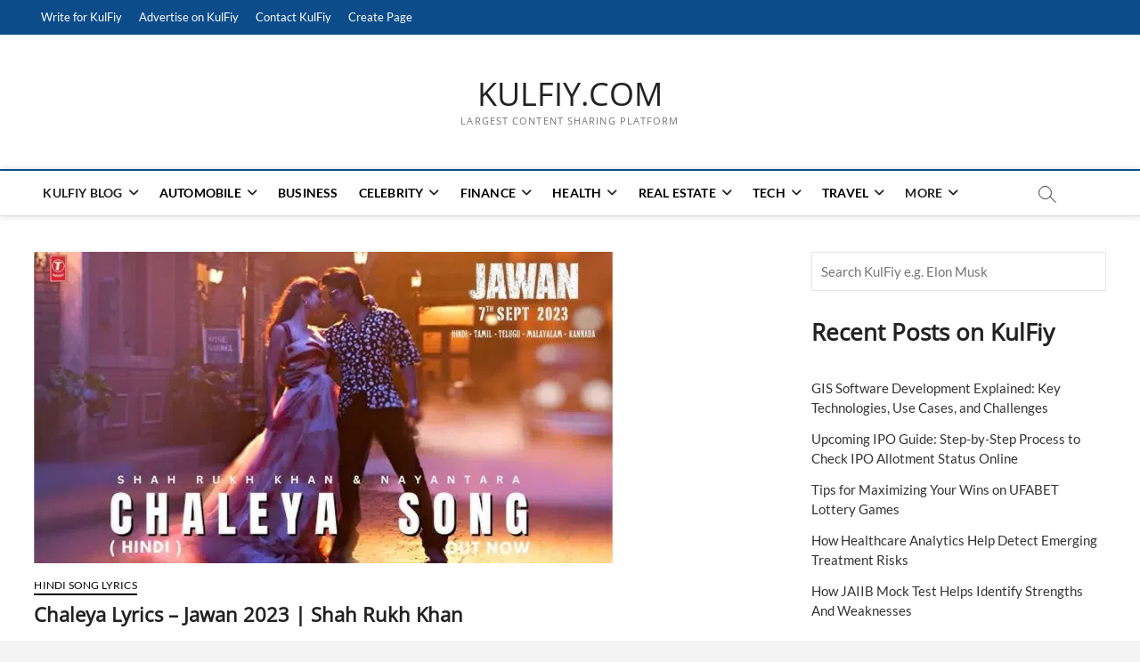

--- FILE ---
content_type: text/html; charset=UTF-8
request_url: https://www.kulfiy.com/chaleya-jawan/
body_size: 34352
content:
<!DOCTYPE html>
<html lang="en-US" prefix="og: https://ogp.me/ns#">
<head>
<meta charset="UTF-8" />
<link rel="profile" href="https://gmpg.org/xfn/11" />
	<script type="text/javascript" defer src="[data-uri]"></script>
		<script type="text/javascript" defer src="[data-uri]"></script>
		<script defer src="[data-uri]"></script>
			<script defer src="[data-uri]"></script>
			<style type="text/css">
						.the_champ_button_instagram span.the_champ_svg,a.the_champ_instagram span.the_champ_svg{background:radial-gradient(circle at 30% 107%,#fdf497 0,#fdf497 5%,#fd5949 45%,#d6249f 60%,#285aeb 90%)}
					.the_champ_horizontal_sharing .the_champ_svg,.heateor_ss_standard_follow_icons_container .the_champ_svg{
					color: #fff;
				border-width: 0px;
		border-style: solid;
		border-color: transparent;
	}
		.the_champ_horizontal_sharing .theChampTCBackground{
		color:#666;
	}
		.the_champ_horizontal_sharing span.the_champ_svg:hover,.heateor_ss_standard_follow_icons_container span.the_champ_svg:hover{
				border-color: transparent;
	}
		.the_champ_vertical_sharing span.the_champ_svg,.heateor_ss_floating_follow_icons_container span.the_champ_svg{
					color: #fff;
				border-width: 0px;
		border-style: solid;
		border-color: transparent;
	}
		.the_champ_vertical_sharing .theChampTCBackground{
		color:#666;
	}
		.the_champ_vertical_sharing span.the_champ_svg:hover,.heateor_ss_floating_follow_icons_container span.the_champ_svg:hover{
						border-color: transparent;
		}
				div.the_champ_horizontal_sharing .the_champ_square_count{display: block}
						div.the_champ_vertical_sharing svg{height:70%;margin-top:6px}div.the_champ_vertical_sharing .the_champ_square_count{line-height:15.2px;}
			</style>
			 		 		 		 		 		 		 		 		 		 		 		 		 		 		 		 		 		 		 		 		 		 		 		 		 		 		 		 		 		 		 		 		 		 		 		 		 		 		 		 		 		 		 		 		 		 		 		 		 		 		 		 		 		 		 		 		 		 		 		 		 		 		 		 		 		 		 		 		 		 		 		 		 		 		 		 		 		 		 		 		 		 		 		 		 		 		 		 		 		 		 		 		 		 		 		 		 		 		 		 		 		 		 		 		 		 		 		 		 		 		 		 		 		 		 		 		 		 		 		 		 		 	<style>img:is([sizes="auto" i], [sizes^="auto," i]) { contain-intrinsic-size: 3000px 1500px }</style>
	
<!-- Search Engine Optimization by Rank Math - https://rankmath.com/ -->
<title>Chaleya Lyrics - Jawan 2023 | Shah Rukh Khan - KULFIY.COM</title><style id="perfmatters-used-css">:where(.wp-block-button__link){border-radius:9999px;box-shadow:none;padding:calc(.667em + 2px) calc(1.333em + 2px);text-decoration:none;}:root :where(.wp-block-button .wp-block-button__link.is-style-outline),:root :where(.wp-block-button.is-style-outline>.wp-block-button__link){border:2px solid;padding:.667em 1.333em;}:root :where(.wp-block-button .wp-block-button__link.is-style-outline:not(.has-text-color)),:root :where(.wp-block-button.is-style-outline>.wp-block-button__link:not(.has-text-color)){color:currentColor;}:root :where(.wp-block-button .wp-block-button__link.is-style-outline:not(.has-background)),:root :where(.wp-block-button.is-style-outline>.wp-block-button__link:not(.has-background)){background-color:initial;background-image:none;}:where(.wp-block-columns){margin-bottom:1.75em;}:where(.wp-block-columns.has-background){padding:1.25em 2.375em;}:where(.wp-block-post-comments input[type=submit]){border:none;}:where(.wp-block-cover-image:not(.has-text-color)),:where(.wp-block-cover:not(.has-text-color)){color:#fff;}:where(.wp-block-cover-image.is-light:not(.has-text-color)),:where(.wp-block-cover.is-light:not(.has-text-color)){color:#000;}:root :where(.wp-block-cover h1:not(.has-text-color)),:root :where(.wp-block-cover h2:not(.has-text-color)),:root :where(.wp-block-cover h3:not(.has-text-color)),:root :where(.wp-block-cover h4:not(.has-text-color)),:root :where(.wp-block-cover h5:not(.has-text-color)),:root :where(.wp-block-cover h6:not(.has-text-color)),:root :where(.wp-block-cover p:not(.has-text-color)){color:inherit;}:where(.wp-block-file){margin-bottom:1.5em;}:where(.wp-block-file__button){border-radius:2em;display:inline-block;padding:.5em 1em;}:where(.wp-block-file__button):is(a):active,:where(.wp-block-file__button):is(a):focus,:where(.wp-block-file__button):is(a):hover,:where(.wp-block-file__button):is(a):visited{box-shadow:none;color:#fff;opacity:.85;text-decoration:none;}:where(.wp-block-group.wp-block-group-is-layout-constrained){position:relative;}h1.has-text-align-left[style*=writing-mode]:where([style*=vertical-lr]),h1.has-text-align-right[style*=writing-mode]:where([style*=vertical-rl]),h2.has-text-align-left[style*=writing-mode]:where([style*=vertical-lr]),h2.has-text-align-right[style*=writing-mode]:where([style*=vertical-rl]),h3.has-text-align-left[style*=writing-mode]:where([style*=vertical-lr]),h3.has-text-align-right[style*=writing-mode]:where([style*=vertical-rl]),h4.has-text-align-left[style*=writing-mode]:where([style*=vertical-lr]),h4.has-text-align-right[style*=writing-mode]:where([style*=vertical-rl]),h5.has-text-align-left[style*=writing-mode]:where([style*=vertical-lr]),h5.has-text-align-right[style*=writing-mode]:where([style*=vertical-rl]),h6.has-text-align-left[style*=writing-mode]:where([style*=vertical-lr]),h6.has-text-align-right[style*=writing-mode]:where([style*=vertical-rl]){rotate:180deg;}@keyframes show-content-image{0%{visibility:hidden;}99%{visibility:hidden;}to{visibility:visible;}}@keyframes turn-on-visibility{0%{opacity:0;}to{opacity:1;}}@keyframes turn-off-visibility{0%{opacity:1;visibility:visible;}99%{opacity:0;visibility:visible;}to{opacity:0;visibility:hidden;}}@keyframes lightbox-zoom-in{0%{transform:translate(calc(( -100vw + var(--wp--lightbox-scrollbar-width) ) / 2 + var(--wp--lightbox-initial-left-position)),calc(-50vh + var(--wp--lightbox-initial-top-position))) scale(var(--wp--lightbox-scale));}to{transform:translate(-50%,-50%) scale(1);}}@keyframes lightbox-zoom-out{0%{transform:translate(-50%,-50%) scale(1);visibility:visible;}99%{visibility:visible;}to{transform:translate(calc(( -100vw + var(--wp--lightbox-scrollbar-width) ) / 2 + var(--wp--lightbox-initial-left-position)),calc(-50vh + var(--wp--lightbox-initial-top-position))) scale(var(--wp--lightbox-scale));visibility:hidden;}}:where(.wp-block-latest-comments:not([style*=line-height] .wp-block-latest-comments__comment)){line-height:1.1;}:where(.wp-block-latest-comments:not([style*=line-height] .wp-block-latest-comments__comment-excerpt p)){line-height:1.8;}.wp-block-latest-posts{box-sizing:border-box;}.wp-block-latest-posts.wp-block-latest-posts__list{list-style:none;}.wp-block-latest-posts.wp-block-latest-posts__list li{clear:both;overflow-wrap:break-word;}:root :where(.wp-block-latest-posts.is-grid){padding:0;}:root :where(.wp-block-latest-posts.wp-block-latest-posts__list){padding-left:0;}ol,ul{box-sizing:border-box;}:root :where(.wp-block-list.has-background){padding:1.25em 2.375em;}:where(.wp-block-navigation.has-background .wp-block-navigation-item a:not(.wp-element-button)),:where(.wp-block-navigation.has-background .wp-block-navigation-submenu a:not(.wp-element-button)){padding:.5em 1em;}:where(.wp-block-navigation .wp-block-navigation__submenu-container .wp-block-navigation-item a:not(.wp-element-button)),:where(.wp-block-navigation .wp-block-navigation__submenu-container .wp-block-navigation-submenu a:not(.wp-element-button)),:where(.wp-block-navigation .wp-block-navigation__submenu-container .wp-block-navigation-submenu button.wp-block-navigation-item__content),:where(.wp-block-navigation .wp-block-navigation__submenu-container .wp-block-pages-list__item button.wp-block-navigation-item__content){padding:.5em 1em;}@keyframes overlay-menu__fade-in-animation{0%{opacity:0;transform:translateY(.5em);}to{opacity:1;transform:translateY(0);}}:root :where(p.has-background){padding:1.25em 2.375em;}:where(p.has-text-color:not(.has-link-color)) a{color:inherit;}p.has-text-align-left[style*="writing-mode:vertical-lr"],p.has-text-align-right[style*="writing-mode:vertical-rl"]{rotate:180deg;}:where(.wp-block-post-comments-form) input:not([type=submit]),:where(.wp-block-post-comments-form) textarea{border:1px solid #949494;font-family:inherit;font-size:1em;}:where(.wp-block-post-comments-form) input:where(:not([type=submit]):not([type=checkbox])),:where(.wp-block-post-comments-form) textarea{padding:calc(.667em + 2px);}:where(.wp-block-post-excerpt){box-sizing:border-box;margin-bottom:var(--wp--style--block-gap);margin-top:var(--wp--style--block-gap);}:where(.wp-block-preformatted.has-background){padding:1.25em 2.375em;}:where(.wp-block-search__button){border:1px solid #ccc;padding:6px 10px;}.wp-block-search__inside-wrapper{display:flex;flex:auto;flex-wrap:nowrap;max-width:100%;}.wp-block-search__label{width:100%;}.wp-block-search__input{appearance:none;border:1px solid #949494;flex-grow:1;margin-left:0;margin-right:0;min-width:3rem;padding:8px;text-decoration:unset !important;}:where(.wp-block-search__input){font-family:inherit;font-size:inherit;font-style:inherit;font-weight:inherit;letter-spacing:inherit;line-height:inherit;text-transform:inherit;}:where(.wp-block-search__button-inside .wp-block-search__inside-wrapper){border:1px solid #949494;box-sizing:border-box;padding:4px;}:where(.wp-block-search__button-inside .wp-block-search__inside-wrapper) .wp-block-search__input{border:none;border-radius:0;padding:0 4px;}:where(.wp-block-search__button-inside .wp-block-search__inside-wrapper) .wp-block-search__input:focus{outline:none;}:where(.wp-block-search__button-inside .wp-block-search__inside-wrapper) :where(.wp-block-search__button){padding:4px 8px;}.wp-block-separator{border:none;border-top:2px solid;}:root :where(.wp-block-separator.is-style-dots){height:auto;line-height:1;text-align:center;}:root :where(.wp-block-separator.is-style-dots):before{color:currentColor;content:"···";font-family:serif;font-size:1.5em;letter-spacing:2em;padding-left:2em;}:root :where(.wp-block-site-logo.is-style-rounded){border-radius:9999px;}:root :where(.wp-block-social-links .wp-social-link a){padding:.25em;}:root :where(.wp-block-social-links.is-style-logos-only .wp-social-link a){padding:0;}:root :where(.wp-block-social-links.is-style-pill-shape .wp-social-link a){padding-left:.6666666667em;padding-right:.6666666667em;}:root :where(.wp-block-tag-cloud.is-style-outline){display:flex;flex-wrap:wrap;gap:1ch;}:root :where(.wp-block-tag-cloud.is-style-outline a){border:1px solid;font-size:unset !important;margin-right:0;padding:1ch 2ch;text-decoration:none !important;}:root :where(.wp-block-table-of-contents){box-sizing:border-box;}:where(.wp-block-term-description){box-sizing:border-box;margin-bottom:var(--wp--style--block-gap);margin-top:var(--wp--style--block-gap);}:where(pre.wp-block-verse){font-family:inherit;}.editor-styles-wrapper,.entry-content{counter-reset:footnotes;}:root{--wp--preset--font-size--normal:16px;--wp--preset--font-size--huge:42px;}.has-text-align-center{text-align:center;}.has-text-align-left{text-align:left;}.screen-reader-text{border:0;clip-path:inset(50%);height:1px;margin:-1px;overflow:hidden;padding:0;position:absolute;width:1px;word-wrap:normal !important;}.screen-reader-text:focus{background-color:#ddd;clip-path:none;color:#444;display:block;font-size:1em;height:auto;left:5px;line-height:normal;padding:15px 23px 14px;text-decoration:none;top:5px;width:auto;z-index:100000;}html :where(.has-border-color){border-style:solid;}html :where([style*=border-top-color]){border-top-style:solid;}html :where([style*=border-right-color]){border-right-style:solid;}html :where([style*=border-bottom-color]){border-bottom-style:solid;}html :where([style*=border-left-color]){border-left-style:solid;}html :where([style*=border-width]){border-style:solid;}html :where([style*=border-top-width]){border-top-style:solid;}html :where([style*=border-right-width]){border-right-style:solid;}html :where([style*=border-bottom-width]){border-bottom-style:solid;}html :where([style*=border-left-width]){border-left-style:solid;}html :where(img[class*=wp-image-]){height:auto;max-width:100%;}:where(figure){margin:0 0 1em;}html :where(.is-position-sticky){--wp-admin--admin-bar--position-offset:var(--wp-admin--admin-bar--height,0px);}@media screen and (max-width:600px){html :where(.is-position-sticky){--wp-admin--admin-bar--position-offset:0px;}}.kk-star-ratings{display:-webkit-box;display:-webkit-flex;display:-ms-flexbox;display:flex;-webkit-box-align:center;-webkit-align-items:center;-ms-flex-align:center;align-items:center;}.kk-star-ratings.kksr-valign-top{margin-bottom:2rem;}.kk-star-ratings.kksr-align-left{-webkit-box-pack:flex-start;-webkit-justify-content:flex-start;-ms-flex-pack:flex-start;justify-content:flex-start;}.kk-star-ratings .kksr-stars{position:relative;}.kk-star-ratings .kksr-stars .kksr-stars-active,.kk-star-ratings .kksr-stars .kksr-stars-inactive{display:flex;}.kk-star-ratings .kksr-stars .kksr-stars-active{overflow:hidden;position:absolute;top:0;left:0;}.kk-star-ratings .kksr-stars .kksr-star{cursor:pointer;padding-right:0px;}.kk-star-ratings .kksr-stars .kksr-star .kksr-icon{transition:.3s all;}.kk-star-ratings:not(.kksr-disabled) .kksr-stars:hover .kksr-stars-active{width:0 !important;}.kk-star-ratings .kksr-stars .kksr-star .kksr-icon,.kk-star-ratings:not(.kksr-disabled) .kksr-stars .kksr-star:hover ~ .kksr-star .kksr-icon{background-image:url("https://www.kulfiy.com/wp-content/plugins/kk-star-ratings/src/core/public/css/../svg/inactive.svg");}.kk-star-ratings .kksr-stars .kksr-stars-active .kksr-star .kksr-icon{background-image:url("https://www.kulfiy.com/wp-content/plugins/kk-star-ratings/src/core/public/css/../svg/active.svg");}.kk-star-ratings.kksr-disabled .kksr-stars .kksr-stars-active .kksr-star .kksr-icon,.kk-star-ratings:not(.kksr-disabled) .kksr-stars:hover .kksr-star .kksr-icon{background-image:url("https://www.kulfiy.com/wp-content/plugins/kk-star-ratings/src/core/public/css/../svg/selected.svg");}.kk-star-ratings .kksr-legend{margin-left:.75rem;margin-right:.75rem;}[dir="rtl"] .kk-star-ratings .kksr-stars .kksr-stars-active{left:auto;right:0;}#ez-toc-container{background:#f9f9f9;border:1px solid #aaa;border-radius:4px;-webkit-box-shadow:0 1px 1px rgba(0,0,0,.05);box-shadow:0 1px 1px rgba(0,0,0,.05);display:table;margin-bottom:1em;padding:10px 20px 10px 10px;position:relative;width:auto;}#ez-toc-container ul ul,.ez-toc div.ez-toc-widget-container ul ul{margin-left:1.5em;}#ez-toc-container li,#ez-toc-container ul{margin:0;padding:0;}#ez-toc-container li,#ez-toc-container ul,#ez-toc-container ul li,div.ez-toc-widget-container,div.ez-toc-widget-container li{background:none;list-style:none none;line-height:1.6;margin:0;overflow:hidden;z-index:1;}#ez-toc-container .ez-toc-title{text-align:left;line-height:1.45;margin:0;padding:0;}.ez-toc-title-container{display:table;width:100%;}.ez-toc-title,.ez-toc-title-toggle{display:inline;text-align:left;vertical-align:middle;}#ez-toc-container div.ez-toc-title-container+ul.ez-toc-list{margin-top:1em;}#ez-toc-container a{color:#444;box-shadow:none;text-decoration:none;text-shadow:none;display:inline-flex;align-items:stretch;flex-wrap:nowrap;}#ez-toc-container a:visited{color:#9f9f9f;}#ez-toc-container a:hover{text-decoration:underline;}#ez-toc-container input{position:absolute;left:-999em;}#ez-toc-container input[type=checkbox]:checked+nav,#ez-toc-widget-container input[type=checkbox]:checked+nav{opacity:0;max-height:0;border:none;display:none;}#ez-toc-container label{position:relative;cursor:pointer;display:initial;}div#ez-toc-container .ez-toc-title{display:initial;}html{overflow-y:scroll;-webkit-text-size-adjust:100%;-ms-text-size-adjust:100%;-webkit-font-smoothing:antialiased;-moz-osx-font-smoothing:grayscale;text-rendering:optimizelegibility;}html,body,div,span,applet,object,iframe,h1,h2,h3,h4,h5,h6,p,blockquote,pre,a,abbr,acronym,address,big,cite,code,del,dfn,em,font,ins,kbd,q,s,samp,small,strike,strong,sub,sup,tt,var,dl,dt,dd,ol,ul,li,fieldset,form,label,legend,table,caption,tbody,tfoot,thead,tr,th,td{border:0;font-family:inherit;font-size:100%;font-style:inherit;font-weight:inherit;margin:0;outline:0;padding:0;vertical-align:baseline;}*,*:before,*:after{-webkit-box-sizing:border-box;-moz-box-sizing:border-box;box-sizing:border-box;}body{background-color:#f4f4f4;}article,aside,details,figcaption,figure,footer,header,main,nav,section{display:block;}ol,ul{list-style:none;margin:0;}ul li a,ol li a{color:#222;}ul li a:hover,ol li a:hover{color:#0c4c8a;}ul ul,ol ol,ul ol,ol ul{margin-bottom:0;}a img{border:0 none;}*,*:before,*:after{-webkit-box-sizing:border-box;-moz-box-sizing:border-box;-ms-box-sizing:border-box;box-sizing:border-box;}::selection{background:#0c4c8a;color:#fff;}::-moz-selection{background:#0c4c8a;color:#fff;}body,button,input,select,textarea{color:#484848;font-family:"Lato","Helvetica Neue",helvetica,arial,sans-serif;font-size:15px;font-weight:400;line-height:1.533;word-wrap:break-word;overflow-x:hidden;}h1,h2,h3,h4,h5,h6{color:#222;font-family:"Open Sans",sans-serif;font-weight:600;margin-top:0;margin-bottom:15px;}h1 a,h2 a,h3 a,h4 a,h5 a,h6 a{color:#222;font-weight:inherit;}h1{font-size:30px;line-height:1.233;}h2{font-size:26px;line-height:1.269;}h3{font-size:24px;line-height:1.292;}p{padding:0;margin:0 0 20px 0;}b,strong{font-weight:700;}dfn,cite,em,i{font-style:italic;}img{border-style:none;}svg:not(:root){overflow:hidden;}[hidden]{display:none;}a{color:#0c4c8a;cursor:pointer;text-decoration:none;transition-property:color;transition-duration:.2s;transition-timing-function:linear;}a:focus,a:active,a:hover{text-decoration:none;}a:focus{outline:thin dotted;outline-offset:-3px;}#page{width:100%;background-color:#fff;}.wide-wrap:after,.wrap:after{clear:both;content:"";display:block;}.wrap{margin:0 auto;max-width:1170px;padding:0;position:relative;}#primary .wrap{max-width:100%;}.screen-reader-text{clip:rect(1px,1px,1px,1px);position:absolute !important;height:1px;overflow:hidden;width:1px;}.screen-reader-text:hover,.screen-reader-text:active,.screen-reader-text:focus{background-color:#f1f1f1;-webkit-border-radius:3px;-moz-border-radius:3px;border-radius:3px;-webkit-box-shadow:0 1px 2px rgba(0,0,0,.15);-moz-box-shadow:0 1px 2px rgba(0,0,0,.15);box-shadow:0 1px 2px rgba(0,0,0,.15);clip:auto !important;color:#0c4c8a;display:block;font-size:14px;font-weight:700;height:auto;left:5px;line-height:normal;padding:15px 23px 14px;text-decoration:none;top:5px;width:auto;z-index:100000;}.clearfix:after{visibility:hidden;display:block;font-size:0;content:" ";clear:both;height:0;}.clearfix{display:inline-block;}* html .clearfix{height:1%;}.clearfix{display:block;}button,input,select,textarea{font-size:100%;margin:0;vertical-align:baseline;}input[type="text"],input[type="email"],input[type="url"],input[type="tel"],input[type="number"],input[type="date"],input[type="password"],textarea{padding:10px;border:1px solid rgba(0,0,0,.1);-webkit-border-radius:5px;-moz-border-radius:5px;border-radius:5px;width:100%;margin-bottom:30px;background-color:#fafafa;}input[type="search"]{padding:10px;border:1px solid rgba(0,0,0,.1);background-color:transparent;-webkit-border-radius:0;-moz-border-radius:0;border-radius:0;}input[type="reset"],input[type="button"],input[type="submit"]{background-color:#0c4c8a;-webkit-border-radius:3px;-moz-border-radius:3px;border-radius:3px;border:0 none;color:#fff;cursor:pointer;display:block;margin-bottom:30px;padding:6px 18px;text-align:center;text-transform:uppercase;-webkit-transition:all .3s ease-out;-moz-transition:all .3s ease-out;-o-transition:all .3s ease-out;-ms-transition:all .3s ease-out;transition:all .3s ease-out;}input[type="reset"]:hover,input[type="button"]:hover,input[type="submit"]:hover,input[type="reset"]:focus,input[type="button"]:focus,input[type="submit"]:focus{background-color:#747474;}input[type="text"]:focus,input[type="email"]:focus,input[type="search"]:focus,input[type="password"]:focus,textarea:focus{border-color:rgba(0,0,0,.2);background-color:#eee;}input[type="search"]:focus{background-color:#f8f8f8;}input[type="checkbox"],input[type="radio"]{padding:0;}input[type=search]{-webkit-appearance:none;}.header-search:before{border:1px solid #333;-webkit-border-radius:50%;-moz-border-radius:50%;border-radius:50%;content:"";display:inline-block;height:15px;top:1px;-webkit-transform:translateX(0%) translateY(0%);-moz-transform:translateX(0%) translateY(0%);-ms-transform:translateX(0%) translateY(0%);-o-transform:translateX(0%) translateY(0%);transform:translateX(0%) translateY(0%);width:15px;-webkit-transition:all .5s ease;-moz-transition:all .5s ease;-o-transition:all .5s ease;-ms-transition:all .5s ease;transition:all .5s ease;}.header-search:after{background-color:#333;content:"";display:inline-block;height:10px;-webkit-transform:translateX(50%) translateY(50%) rotate(-45deg);-moz-transform:translateX(50%) translateY(50%) rotate(-45deg);-ms-transform:translateX(50%) translateY(50%) rotate(-45deg);-o-transform:translateX(50%) translateY(50%) rotate(-45deg);transform:translateX(50%) translateY(50%) rotate(-45deg);width:1px;}.header-search,.header-search-x{background-color:transparent;border:none;cursor:pointer;height:36px;margin:0 50px 0 0;position:absolute;right:0;bottom:6px;width:36px;}#search-box{box-shadow:0 0 4px rgba(0,0,0,.2);opacity:0;-moz-opacity:0;filter:alpha(opacity=0);position:absolute;right:50px;top:30px;-webkit-transition:all .5s ease 0s;-moz-transition:all .5s ease 0s;-o-transition:all .5s ease 0s;-ms-transition:all .5s ease 0s;transition:all .5s ease 0s;width:400px;z-index:9999;}#search-box .search-form{background-color:rgba(255,255,255,1);display:none;height:65px;padding:10px 20px 0;width:100%;}#search-box input.search-field{width:calc(100% - 50px);}#search-box .search-submit{border-bottom:1px solid rgba(0,0,0,.2);color:#999;background-color:transparent;border-top:none;border-left:none;border-right:none;}#search-box .search-submit:focus{color:#333;}#search-box input[type="search"]{background-color:transparent;border-top:none;border-left:none;border-right:none;border-bottom:1px solid rgba(0,0,0,.2);}#search-box input[type="search"]:focus{background-color:#eee;}#site-branding{padding:0 10px;text-align:left;}#sticky-header #site-branding,#sticky-header #site-branding #site-description{display:none;}#site-detail{display:inline-block;padding:15px 0;text-align:left;vertical-align:middle;}#site-title{font-family:"Open Sans",sans-serif;font-style:italic;font-size:36px;font-style:inherit;font-weight:400;line-height:1.222;margin:0;-webkit-transition:all 300ms ease-out 0s;-moz-transition:all 300ms ease-out 0s;-o-transition:all 300ms ease-out 0s;-ms-transition:all 300ms ease-out 0s;transition:all 300ms ease-out 0s;}#site-title a{color:#222;display:block;}#site-description{clear:both;color:#747474;font-family:"Open Sans",sans-serif;font-size:11px;font-weight:400;letter-spacing:.1em;line-height:1.727;margin:0;text-transform:uppercase;}hr{background-color:rgba(0,0,0,.1);border:0;height:1px;margin-bottom:1.5em;}img{height:auto;max-width:100%;vertical-align:top;}figure{margin:0;}.entry-content img,.comment-content img,.widget img{max-width:100%;}.page-overlay{position:fixed;display:block;left:0;right:0;top:0;bottom:0;background-color:rgba(34,34,34,.6);cursor:url("data:image/svg+xml;charset=utf8,%3Csvg xmlns=\'http://www.w3.org/2000/svg\' width=\'20\' height=\'20\' viewBox=\'0 0 20 20\'%3E%3Cpath fill=\'%23FFF\' d=\'M20 1l-1-1-9 9-9-9-1 1 9 9-9 9 1 1 9-9 9 9 1-1-9-9\'/%3E%3C/svg%3E"),pointer;z-index:999;visibility:hidden;opacity:0;-moz-opacity:0;filter:alpha(opacity=0);-webkit-transition:all .4s cubic-bezier(.075,.82,.165,1),opacity 250ms;-moz-transition:all .4s cubic-bezier(.075,.82,.165,1),opacity 250ms;-o-transition:all .4s cubic-bezier(.075,.82,.165,1),opacity 250ms;transition:all .4s cubic-bezier(.075,.82,.165,1),opacity 250ms;}.header-wrap{position:relative;display:block;clear:both;}.top-bar{background-color:#0c4c8a;margin:0;}.top-bar-menu{display:inline-block;float:left;}.top-bar .top-bar-menu a{color:#fff;display:block;font-size:13px;line-height:3.076;padding:0 8px;text-align:left;}.top-bar .top-bar-menu ul li ul li a{color:#333;}.top-bar .top-bar-menu a:hover,.top-bar .top-bar-menu a:focus{color:#0c4c8a;}.top-bar .top-bar-menu .top-menu > li > a:hover{color:#fff;opacity:.7;-moz-opacity:.7;filter:alpha(opacity=70);}.top-bar .top-bar-menu ul li{display:inline-block;position:relative;}.top-bar .top-bar-menu ul li ul,.top-bar .top-bar-menu ul li:hover ul ul,.top-bar .top-bar-menu ul ul li:hover ul ul,.top-bar .top-bar-menu ul ul ul li:hover ul ul,.top-bar .top-bar-menu ul ul ul ul li:hover ul ul{visibility:hidden;}.top-bar .top-bar-menu ul li ul{background-color:#fff;-webkit-box-shadow:0 1px 6px rgba(0,0,0,.15);-moz-box-shadow:0 1px 6px rgba(0,0,0,.15);box-shadow:0 1px 6px rgba(0,0,0,.15);line-height:2.667;list-style-type:none;left:0;margin:0;opacity:0;padding:5px 5px 0;position:absolute;top:40px;transition:all .5s ease 0s;visibility:hidden;width:200px;z-index:9999;}.top-bar .top-bar-menu ul li ul li:last-child{border-bottom:none;}.top-bar .top-bar-menu ul li ul li{border-bottom:1px solid #eee;display:block;}.top-bar .top-bar-menu > ul > li:hover > ul,.top-bar .top-bar-menu ul li:hover ul,.top-bar .top-bar-menu ul li ul li:hover ul{opacity:1;visibility:visible;display:block;}.top-bar .top-bar-menu ul li ul li ul{left:190px;top:0;}.top-header{text-align:center;background-position:center center;background-size:cover;}.logo-bar{padding:30px 0;}.logo-bar #site-branding{float:left;}#sticky-header{border-top:2px solid #0c4c8a;border-bottom:1px solid #ddd;-webkit-box-shadow:0 0 8px rgba(0,0,0,.15);-moz-box-shadow:0 0 8px rgba(0,0,0,.15);box-shadow:0 0 8px rgba(0,0,0,.15);-webkit-transition:all 300ms ease-out 0s;-moz-transition:all 300ms ease-out 0s;-o-transition:all 300ms ease-out 0s;-ms-transition:all 300ms ease-out 0s;transition:all 300ms ease-out 0s;width:100%;z-index:999;}.top-bar .widget-title{display:none;}.main-navigation{float:left;margin-right:80px;}.main-navigation > ul > li{position:relative;display:inline-block;}.main-navigation a{color:#222;display:block;font-family:"Lato",sans-serif;font-size:14px;font-weight:700;letter-spacing:.2px;line-height:50px;padding:0 10px;text-align:left;text-transform:uppercase;}.main-navigation a:hover,.main-navigation a:focus,.main-navigation ul li.current-menu-item a,.main-navigation ul li.current_page_ancestor a,.main-navigation ul li.current-menu-ancestor a,.main-navigation ul li.current_page_item a,.main-navigation ul li:hover > a,.main-navigation li.current-menu-ancestor.menu-item-has-children > a:after,.main-navigation li.current-menu-item.menu-item-has-children > a:after,.main-navigation ul li:hover > a:after,.main-navigation li.menu-item-has-children > a:hover:after,.main-navigation li.page_item_has_children > a:hover:after{color:#0c4c8a;}.main-navigation ul li ul,.main-navigation ul li:hover ul ul,.main-navigation ul ul li:hover ul ul,.main-navigation ul ul ul li:hover ul ul,.main-navigation ul ul ul ul li:hover ul ul{visibility:hidden;}.main-navigation ul li ul{background-color:#fff;-webkit-box-shadow:0 1px 6px rgba(0,0,0,.15);-moz-box-shadow:0 1px 6px rgba(0,0,0,.15);box-shadow:0 1px 6px rgba(0,0,0,.15);line-height:2.667;list-style-type:none;margin:0;opacity:0;-moz-opacity:0;filter:alpha(opacity=0);padding:0;position:absolute;top:60px;-webkit-transition:all .5s ease;-moz-transition:all .5s ease;-ms-transition:all .5s ease;-o-transition:all .5s ease;transition:all .5s ease;visibility:hidden;width:200px;z-index:9999;}.main-navigation > ul > li:hover > ul,.main-navigation > ul > li.focus > ul{display:block;opacity:1;-moz-opacity:1;filter:alpha(opacity=100);visibility:visible;top:50px;}.main-navigation ul li ul li{float:none;margin:0;position:relative;text-align:left;width:200px;z-index:1;}.main-navigation ul li ul li:before{border-top:1px solid #eee;content:"";height:1px;left:10px;position:absolute;top:0;width:90%;}.main-navigation ul li ul li:first-child:before{border-top:none;}.main-navigation ul li ul li a,.main-navigation ul li.current-menu-item ul li a,.main-navigation ul li ul li.current-menu-item a,.main-navigation ul li.current_page_ancestor ul li a,.main-navigation ul li.current-menu-ancestor ul li a,.main-navigation ul li.current_page_item ul li a{color:#747474;float:none;font-size:13px;height:inherit;line-height:1.538;padding:12px 15px;text-transform:capitalize;}.main-navigation ul li ul li a:hover,.main-navigation ul li ul li a:focus,.main-navigation ul li ul li:hover > a,.main-navigation ul li.current-menu-item ul li a:hover{color:#0c4c8a;}.main-navigation ul li ul li ul{left:190px;top:10px;}.main-navigation ul li:last-child ul li ul{left:-200px;}.main-navigation ul ul li:hover ul,.main-navigation ul ul li.focus ul,.main-navigation ul ul ul li:hover ul,.main-navigation ul ul ul li.focus ul{top:0;display:block;opacity:1;-moz-opacity:1;filter:alpha(opacity=100);visibility:visible;}.main-navigation li.menu-item-has-children > a:after,.main-navigation li li.menu-item-has-children > a:after,.main-navigation li.page_item_has_children > a:after,.main-navigation li li.page_item_has_children > a:after{font-family:"Font Awesome 6 Free";font-weight:900;font-style:normal;text-decoration:inherit;color:#222;padding-left:6px;}.main-navigation li.menu-item-has-children > a:after,.main-navigation li.page_item_has_children > a:after{content:"";}.main-navigation li li.menu-item-has-children > a:after,.main-navigation li li.page_item_has_children > a:after{content:"";position:absolute;right:15px;}.top-menu-toggle,.menu-toggle{display:none;}.line-bar,.line-bar:after,.line-bar:before{background-color:#333;}#content{padding:40px 0 20px;}#main ul{list-style-type:disc;}#primary{float:left;width:70%;}#secondary{float:left;padding-left:40px;width:30%;}.entry-header{padding-bottom:5px;}.post{margin-bottom:50px;}.post-image-content{position:relative;z-index:2;}.post-featured-image{margin-bottom:15px;text-align:left;}.post-featured-image a{display:block;}.entry-title{font-size:22px;margin-bottom:15px;}.entry-title,.entry-title a{color:#222;}.entry-title a:hover,.entry-title a:focus,.entry-title a:active{color:#0c4c8a;}.entry-meta{overflow:hidden;}.entry-meta span:last-child{margin-right:0;}.entry-meta span{color:#999;display:inline-block;margin-right:15px;margin-bottom:10px;}.entry-meta,.entry-meta a{color:#949494;font-family:"Lato",sans-serif;font-size:12px;letter-spacing:.2px;line-height:1.666;}.entry-meta a:hover{color:#0c4c8a;}.entry-meta .author{display:none;}.entry-content .entry-meta{float:right;}.entry-content{display:block;margin:0 0 20px;}.entry-content p:last-child{margin-bottom:10px;}.entry-content ul,.entry-content ol{margin:0 0 30px 30px;}.entry-content li > ul,.entry-content li > ol{margin-bottom:0;}.entry-content a{text-decoration:underline;}.wp-element-button,.entry-content a:hover{text-decoration:none;}.navigation.post-navigation{clear:both;margin-bottom:50px;}.navigation.post-navigation .nav-links,.image-navigation .nav-links{display:inline-block;width:100%;}.navigation.post-navigation .nav-previous,.image-navigation .nav-links .nav-previous{float:left;}.navigation.post-navigation .nav-next,.image-navigation .nav-links .nav-next{float:right;}.navigation.post-navigation .post-title{color:#949494;display:block;}input[type="file"]{margin:0 0 30px;display:block;}input[type="checkbox"]{margin:0 0 30px;}.widget{margin-bottom:30px;}.widget ul li a{color:#343434;}.widget ul li a:hover,.widget ul li a:focus{color:#0c4c8a;}.widget-title{font-family:"Open Sans",sans-serif;font-size:18px;line-height:1.388;font-weight:400;}.widget-title,.widget-title a{color:#484848;}.widget-title a:hover{color:#0c4c8a;}#secondary .widget-title{border-top:2px solid #0c4c8a;color:#0c4c8a;font-size:14px;font-weight:bold;line-height:1.714;margin-bottom:30px;padding:7px;position:relative;text-align:center;text-transform:uppercase;border-bottom:1px solid #ddd;}input.search-field{-webkit-border-radius:0;-moz-border-radius:0;border-radius:0;color:#747474;float:left;font-size:14px;height:40px;line-height:1.571;margin:0;outline:medium none;padding:6px 8px;width:80%;width:calc(100% - 50px);}.search-submit{background-color:#0c4c8a;border:none;-webkit-border-radius:0;-moz-border-radius:0;border-radius:0;color:#fff;cursor:pointer;font-size:18px;height:40px;margin-left:-1px;outline:medium none;right:0;width:50px;-webkit-transition:all 300ms ease-out 0s;-moz-transition:all 300ms ease-out 0s;-o-transition:all 300ms ease-out 0s;-ms-transition:all 300ms ease-out 0s;transition:all 300ms ease-out 0s;}.search-submit:hover{background-color:#585858;border:1px solid #585858;}.widget-title span{font-size:18px;font-weight:600;line-height:1.388;margin-bottom:0;border-bottom:1px solid #0c4c8a;float:left;display:inline-block;padding-bottom:10px;margin-bottom:-1px;}#secondary .widget-title span,#colophon .widget-title span,.side-widget-tray .widget-title span{border:none;font-size:inherit;font-weight:inherit;float:inherit;line-height:inherit;padding:0;margin:0;}#colophon .entry-title,#colophon .entry-title a{color:#949494;}.site-info{background-color:#222;font-size:14px;line-height:1.571;text-align:center;}.site-info .wrap{border-top:1px solid #333;}.copyright-wrap{padding:30px 0 10px;}.site-info .copyright{color:#666;font-size:12px;float:left;line-height:1.666;text-align:left;margin-bottom:15px;}.site-info .copyright a{color:#848484;}.site-info .copyright a:hover,.site-info .copyright a:focus{color:#0c4c8a;}.site-info .copyright a:first-child{font-size:14px;font-weight:bold;}#colophon p{margin-bottom:15px;}#colophon{font-size:14px;line-height:1.5;}#colophon .widget-wrap{background-position:center center;background-size:cover;background-color:#222;border-top:1px solid rgba(0,0,0,.05);color:#969595;}#colophon .widget-wrap h1,#colophon .widget-wrap h2,#colophon .widget-wrap h3,#colophon .widget-wrap h4,#colophon .widget-wrap h5,#colophon .widget-wrap h6{color:#969595;}#colophon .widget-area{margin:0 -15px;padding:40px 0 10px;display:-webkit-box;display:-moz-box;display:-ms-flexbox;display:-webkit-flex;display:flex;-webkit-box-orient:horizontal;-moz-box-orient:horizontal;-webkit-box-direction:normal;-moz-box-direction:normal;-ms-flex-direction:row;-webkit-flex-direction:row;flex-direction:row;}#colophon .widget{margin-bottom:10px;}#colophon .widget ul li a{color:#969595;}#colophon .widget ul li a:hover,#colophon .widget ul li a:focus{color:#0c4c8a;}#colophon .widget_categories ul li a,#colophon .widget_pages ul li a,#colophon .widget_nav_menu ul li a,#colophon .widget_recent_entries ul li a,#colophon .widget_categories ul li a,#colophon .widget_recent_comments ul li a,#colophon .widget_meta ul li a,#colophon .widget_rss ul li a{display:block;}#colophon .widget_categories ul ul li a,#colophon .widget_pages ul ul li a,#colophon .widget_nav_menu ul ul li a,#colophon .widget_recent_entries ul ul li a,#colophon .widget_categories ul ul li a,#colophon .widget_recent_comments ul ul li a,#colophon .widget_meta ul ul li a,#colophon .widget_rss ul ul li a{padding-left:20px;}#colophon .widget_categories ul ul ul li a,#colophon .widget_pages ul ul ul li a,#colophon .widget_nav_menu ul ul ul li a,#colophon .widget_recent_entries ul ul ul li a,#colophon .widget_categories ul ul ul li a,#colophon .widget_recent_comments ul ul ul li a,#colophon .widget_meta ul ul ul li a,#colophon .widget_rss ul ul ul li a{padding-left:30px;}#colophon .widget-title,#colophon .widget-title a{color:#fff;font-size:16px;line-height:1.437;border-bottom:1px solid #333;padding-bottom:15px;}.widget_search .widget-title{display:none;}.widget_meta ul li,.widget_recent_comments ul li,.widget_categories ul li,.widget_recent_entries ul li,.widget_archive ul li{display:block;padding:6px 0 7px;position:relative;}.widget_recent_entries span{display:block;}.widget_text .textwidget li{margin-bottom:10px;}.column-4{float:left;padding:0 15px 40px;}.column-4{width:25%;}.column-4:nth-child(4n+5){clear:both;}#colophon .column-4{margin-bottom:30px;padding:0 15px;display:-webkit-box;display:-moz-box;display:-ms-flexbox;display:-webkit-flex;display:flex;-webkit-box-orient:vertical;-moz-box-orient:vertical;-webkit-box-direction:normal;-moz-box-direction:normal;-ms-flex-direction:column;-webkit-flex-direction:column;flex-direction:column;}#colophon #site-branding{float:none;}#footer-navigation{float:right;margin-bottom:15px;text-align:center;}#footer-navigation a:hover,#footer-navigation a:focus{color:#0c4c8a;}#footer-navigation a{color:#666;float:left;font-size:11px;font-weight:400;padding:0 15px;}#footer-navigation ul li:after{content:"|";color:#666;font-size:11px;vertical-align:top;}#footer-navigation ul li:last-child:after{content:none;}#footer-navigation ul li{position:relative;display:inline-block;}#footer-navigation .sub-menu{display:inline-block;}.top-logo-title .logo-bar #site-branding{float:none;text-align:center;}.top-logo-title #site-detail{display:block;text-align:center;}.cats-links a{border-bottom-width:2px;border-style:solid;margin-right:6px;font-style:normal;text-transform:uppercase;padding-bottom:2px;}@media print{form,button,input,select,textarea,.social-links,.header-search,.flex-direction-nav,.flex-control-nav,.feature-icon,.portfolio-img,.portfolio-title-bg,.about-image,.team-content-wrap img,.testimonial-wrap img,.client-content-box,.latest-blog-image,.fact-figure-box .btn-default,#secondary,.custom-logo,.page-links,.edit-link,.post-navigation,.pagination.navigation,.comments-pagination,.comment-respond,.comment-edit-link,.comment-reply-link,.comment-metadata .edit-link,.pingback .edit-link,.site-footer .widget-area,.site-info{display:none !important;}body{font-size:12pt;}h1{font-size:24pt;}h2{font-size:22pt;}h3{font-size:17pt;}.wrap{padding-left:5% !important;padding-right:5% !important;max-width:none;}.site-header{background:transparent;padding:0;}.entry-meta{font-size:9pt;}body,.site{background:none !important;}body,a,.site-title a{color:#222 !important;}h2,h5,blockquote,.site-description,.entry-meta,.entry-meta a{color:#777 !important;}.site-footer{padding:0;}}.fa,.fa-brands,.fa-classic,.fa-regular,.fa-sharp,.fa-solid,.fab,.far,.fas{-moz-osx-font-smoothing:grayscale;-webkit-font-smoothing:antialiased;display:var(--fa-display,inline-block);font-style:normal;font-variant:normal;line-height:1;text-rendering:auto;}.fa-classic,.fa-regular,.fa-solid,.far,.fas{font-family:"Font Awesome 6 Free";}@-webkit-keyframes fa-beat{0%,90%{-webkit-transform:scale(1);transform:scale(1);}45%{-webkit-transform:scale(var(--fa-beat-scale,1.25));transform:scale(var(--fa-beat-scale,1.25));}}@keyframes fa-beat{0%,90%{-webkit-transform:scale(1);transform:scale(1);}45%{-webkit-transform:scale(var(--fa-beat-scale,1.25));transform:scale(var(--fa-beat-scale,1.25));}}@-webkit-keyframes fa-bounce{0%{-webkit-transform:scale(1) translateY(0);transform:scale(1) translateY(0);}10%{-webkit-transform:scale(var(--fa-bounce-start-scale-x,1.1),var(--fa-bounce-start-scale-y,.9)) translateY(0);transform:scale(var(--fa-bounce-start-scale-x,1.1),var(--fa-bounce-start-scale-y,.9)) translateY(0);}30%{-webkit-transform:scale(var(--fa-bounce-jump-scale-x,.9),var(--fa-bounce-jump-scale-y,1.1)) translateY(var(--fa-bounce-height,-.5em));transform:scale(var(--fa-bounce-jump-scale-x,.9),var(--fa-bounce-jump-scale-y,1.1)) translateY(var(--fa-bounce-height,-.5em));}50%{-webkit-transform:scale(var(--fa-bounce-land-scale-x,1.05),var(--fa-bounce-land-scale-y,.95)) translateY(0);transform:scale(var(--fa-bounce-land-scale-x,1.05),var(--fa-bounce-land-scale-y,.95)) translateY(0);}57%{-webkit-transform:scale(1) translateY(var(--fa-bounce-rebound,-.125em));transform:scale(1) translateY(var(--fa-bounce-rebound,-.125em));}64%{-webkit-transform:scale(1) translateY(0);transform:scale(1) translateY(0);}to{-webkit-transform:scale(1) translateY(0);transform:scale(1) translateY(0);}}@keyframes fa-bounce{0%{-webkit-transform:scale(1) translateY(0);transform:scale(1) translateY(0);}10%{-webkit-transform:scale(var(--fa-bounce-start-scale-x,1.1),var(--fa-bounce-start-scale-y,.9)) translateY(0);transform:scale(var(--fa-bounce-start-scale-x,1.1),var(--fa-bounce-start-scale-y,.9)) translateY(0);}30%{-webkit-transform:scale(var(--fa-bounce-jump-scale-x,.9),var(--fa-bounce-jump-scale-y,1.1)) translateY(var(--fa-bounce-height,-.5em));transform:scale(var(--fa-bounce-jump-scale-x,.9),var(--fa-bounce-jump-scale-y,1.1)) translateY(var(--fa-bounce-height,-.5em));}50%{-webkit-transform:scale(var(--fa-bounce-land-scale-x,1.05),var(--fa-bounce-land-scale-y,.95)) translateY(0);transform:scale(var(--fa-bounce-land-scale-x,1.05),var(--fa-bounce-land-scale-y,.95)) translateY(0);}57%{-webkit-transform:scale(1) translateY(var(--fa-bounce-rebound,-.125em));transform:scale(1) translateY(var(--fa-bounce-rebound,-.125em));}64%{-webkit-transform:scale(1) translateY(0);transform:scale(1) translateY(0);}to{-webkit-transform:scale(1) translateY(0);transform:scale(1) translateY(0);}}@-webkit-keyframes fa-fade{50%{opacity:var(--fa-fade-opacity,.4);}}@keyframes fa-fade{50%{opacity:var(--fa-fade-opacity,.4);}}@-webkit-keyframes fa-beat-fade{0%,to{opacity:var(--fa-beat-fade-opacity,.4);-webkit-transform:scale(1);transform:scale(1);}50%{opacity:1;-webkit-transform:scale(var(--fa-beat-fade-scale,1.125));transform:scale(var(--fa-beat-fade-scale,1.125));}}@keyframes fa-beat-fade{0%,to{opacity:var(--fa-beat-fade-opacity,.4);-webkit-transform:scale(1);transform:scale(1);}50%{opacity:1;-webkit-transform:scale(var(--fa-beat-fade-scale,1.125));transform:scale(var(--fa-beat-fade-scale,1.125));}}@-webkit-keyframes fa-flip{50%{-webkit-transform:rotate3d(var(--fa-flip-x,0),var(--fa-flip-y,1),var(--fa-flip-z,0),var(--fa-flip-angle,-180deg));transform:rotate3d(var(--fa-flip-x,0),var(--fa-flip-y,1),var(--fa-flip-z,0),var(--fa-flip-angle,-180deg));}}@keyframes fa-flip{50%{-webkit-transform:rotate3d(var(--fa-flip-x,0),var(--fa-flip-y,1),var(--fa-flip-z,0),var(--fa-flip-angle,-180deg));transform:rotate3d(var(--fa-flip-x,0),var(--fa-flip-y,1),var(--fa-flip-z,0),var(--fa-flip-angle,-180deg));}}@-webkit-keyframes fa-shake{0%{-webkit-transform:rotate(-15deg);transform:rotate(-15deg);}4%{-webkit-transform:rotate(15deg);transform:rotate(15deg);}8%,24%{-webkit-transform:rotate(-18deg);transform:rotate(-18deg);}12%,28%{-webkit-transform:rotate(18deg);transform:rotate(18deg);}16%{-webkit-transform:rotate(-22deg);transform:rotate(-22deg);}20%{-webkit-transform:rotate(22deg);transform:rotate(22deg);}32%{-webkit-transform:rotate(-12deg);transform:rotate(-12deg);}36%{-webkit-transform:rotate(12deg);transform:rotate(12deg);}40%,to{-webkit-transform:rotate(0deg);transform:rotate(0deg);}}@keyframes fa-shake{0%{-webkit-transform:rotate(-15deg);transform:rotate(-15deg);}4%{-webkit-transform:rotate(15deg);transform:rotate(15deg);}8%,24%{-webkit-transform:rotate(-18deg);transform:rotate(-18deg);}12%,28%{-webkit-transform:rotate(18deg);transform:rotate(18deg);}16%{-webkit-transform:rotate(-22deg);transform:rotate(-22deg);}20%{-webkit-transform:rotate(22deg);transform:rotate(22deg);}32%{-webkit-transform:rotate(-12deg);transform:rotate(-12deg);}36%{-webkit-transform:rotate(12deg);transform:rotate(12deg);}40%,to{-webkit-transform:rotate(0deg);transform:rotate(0deg);}}@-webkit-keyframes fa-spin{0%{-webkit-transform:rotate(0deg);transform:rotate(0deg);}to{-webkit-transform:rotate(1turn);transform:rotate(1turn);}}@keyframes fa-spin{0%{-webkit-transform:rotate(0deg);transform:rotate(0deg);}to{-webkit-transform:rotate(1turn);transform:rotate(1turn);}}.fa-bars:before,.fa-navicon:before{content:"";}.fa-user:before{content:"";}.fa-magnifying-glass:before,.fa-search:before{content:"";}.fa-calendar:before{content:"";}:host,:root{--fa-style-family-brands:"Font Awesome 6 Brands";--fa-font-brands:normal 400 1em/1 "Font Awesome 6 Brands";}@font-face{font-family:"Font Awesome 6 Brands";font-style:normal;font-weight:400;font-display:block;src:url("https://www.kulfiy.com/wp-content/themes/magbook/assets/font-awesome/css/../webfonts/fa-brands-400.woff2") format("woff2"),url("https://www.kulfiy.com/wp-content/themes/magbook/assets/font-awesome/css/../webfonts/fa-brands-400.ttf") format("truetype");}:host,:root{--fa-font-regular:normal 400 1em/1 "Font Awesome 6 Free";}@font-face{font-family:"Font Awesome 6 Free";font-style:normal;font-weight:400;font-display:block;src:url("https://www.kulfiy.com/wp-content/themes/magbook/assets/font-awesome/css/../webfonts/fa-regular-400.woff2") format("woff2"),url("https://www.kulfiy.com/wp-content/themes/magbook/assets/font-awesome/css/../webfonts/fa-regular-400.ttf") format("truetype");}.fa-regular,.far{font-weight:400;}:host,:root{--fa-style-family-classic:"Font Awesome 6 Free";--fa-font-solid:normal 900 1em/1 "Font Awesome 6 Free";}@font-face{font-family:"Font Awesome 6 Free";font-style:normal;font-weight:900;font-display:block;src:url("https://www.kulfiy.com/wp-content/themes/magbook/assets/font-awesome/css/../webfonts/fa-solid-900.woff2") format("woff2"),url("https://www.kulfiy.com/wp-content/themes/magbook/assets/font-awesome/css/../webfonts/fa-solid-900.ttf") format("truetype");}.fa-solid,.fas{font-weight:900;}@font-face{font-family:"Font Awesome 5 Brands";font-display:block;font-weight:400;src:url("https://www.kulfiy.com/wp-content/themes/magbook/assets/font-awesome/css/../webfonts/fa-brands-400.woff2") format("woff2"),url("https://www.kulfiy.com/wp-content/themes/magbook/assets/font-awesome/css/../webfonts/fa-brands-400.ttf") format("truetype");}@font-face{font-family:"Font Awesome 5 Free";font-display:block;font-weight:900;src:url("https://www.kulfiy.com/wp-content/themes/magbook/assets/font-awesome/css/../webfonts/fa-solid-900.woff2") format("woff2"),url("https://www.kulfiy.com/wp-content/themes/magbook/assets/font-awesome/css/../webfonts/fa-solid-900.ttf") format("truetype");}@font-face{font-family:"Font Awesome 5 Free";font-display:block;font-weight:400;src:url("https://www.kulfiy.com/wp-content/themes/magbook/assets/font-awesome/css/../webfonts/fa-regular-400.woff2") format("woff2"),url("https://www.kulfiy.com/wp-content/themes/magbook/assets/font-awesome/css/../webfonts/fa-regular-400.ttf") format("truetype");}@font-face{font-family:"FontAwesome";font-display:block;src:url("https://www.kulfiy.com/wp-content/themes/magbook/assets/font-awesome/css/../webfonts/fa-solid-900.woff2") format("woff2"),url("https://www.kulfiy.com/wp-content/themes/magbook/assets/font-awesome/css/../webfonts/fa-solid-900.ttf") format("truetype");}@font-face{font-family:"FontAwesome";font-display:block;src:url("https://www.kulfiy.com/wp-content/themes/magbook/assets/font-awesome/css/../webfonts/fa-brands-400.woff2") format("woff2"),url("https://www.kulfiy.com/wp-content/themes/magbook/assets/font-awesome/css/../webfonts/fa-brands-400.ttf") format("truetype");}@font-face{font-family:"FontAwesome";font-display:block;src:url("https://www.kulfiy.com/wp-content/themes/magbook/assets/font-awesome/css/../webfonts/fa-regular-400.woff2") format("woff2"),url("https://www.kulfiy.com/wp-content/themes/magbook/assets/font-awesome/css/../webfonts/fa-regular-400.ttf") format("truetype");unicode-range:u + f003,u + f006,u + f014,u + f016-f017,u + f01a-f01b,u + f01d,u + f022,u + f03e,u + f044,u + f046,u + f05c-f05d,u + f06e,u + f070,u + f087-f088,u + f08a,u + f094,u + f096-f097,u + f09d,u + f0a0,u + f0a2,u + f0a4-f0a7,u + f0c5,u + f0c7,u + f0e5-f0e6,u + f0eb,u + f0f6-f0f8,u + f10c,u + f114-f115,u + f118-f11a,u + f11c-f11d,u + f133,u + f147,u + f14e,u + f150-f152,u + f185-f186,u + f18e,u + f190-f192,u + f196,u + f1c1-f1c9,u + f1d9,u + f1db,u + f1e3,u + f1ea,u + f1f7,u + f1f9,u + f20a,u + f247-f248,u + f24a,u + f24d,u + f255-f25b,u + f25d,u + f271-f274,u + f278,u + f27b,u + f28c,u + f28e,u + f29c,u + f2b5,u + f2b7,u + f2ba,u + f2bc,u + f2be,u + f2c0-f2c1,u + f2c3,u + f2d0,u + f2d2,u + f2d4,u + f2dc;}@font-face{font-family:"FontAwesome";font-display:block;src:url("https://www.kulfiy.com/wp-content/themes/magbook/assets/font-awesome/css/../webfonts/fa-v4compatibility.woff2") format("woff2"),url("https://www.kulfiy.com/wp-content/themes/magbook/assets/font-awesome/css/../webfonts/fa-v4compatibility.ttf") format("truetype");unicode-range:u + f041,u + f047,u + f065-f066,u + f07d-f07e,u + f080,u + f08b,u + f08e,u + f090,u + f09a,u + f0ac,u + f0ae,u + f0b2,u + f0d0,u + f0d6,u + f0e4,u + f0ec,u + f10a-f10b,u + f123,u + f13e,u + f148-f149,u + f14c,u + f156,u + f15e,u + f160-f161,u + f163,u + f175-f178,u + f195,u + f1f8,u + f219,u + f27a;}@media only screen and (max-width: 1300px){.wrap,.boxed-layout .wrap,.boxed-layout-small .wrap{max-width:94%;}#secondary{padding-left:30px;}}@media only screen and (max-width: 1023px){#search-box{background-color:#fff;}.widget-title{font-size:22px;line-height:1.364;}#primary,#secondary{margin-bottom:50px;padding:0px;width:100%;border:none;}.two-column,.four-column,.three-column,.four-column-full-width,.business-sidebar .three-column,.boxed-layout-small .four-column-full-width,.column-2,.column-3,.column-4{width:50%;}.three-column:nth-child(3n+4),.four-column:nth-child(4n+5),.four-column-full-width:nth-child(3n+4),.boxed-layout-small .four-column-full-width:nth-child(3n+4),.column-2:nth-child(2n+3),.column-3:nth-child(3n+4),.column-4:nth-child(4n+5){clear:none;}.three-column:nth-child(2n+3),.four-column:nth-child(2n+3),.four-column-full-width:nth-child(2n+3),.boxed-layout-small .four-column-full-width:nth-child(2n+3),.column-2:nth-child(2n+3),.column-3:nth-child(2n+3),.column-4:nth-child(2n+3){clear:both;}#colophon .widget-area{margin:0;display:block;}#colophon .column-1,#colophon .column-2,#colophon .column-3,#colophon .column-4{border-right:none;width:100%;float:none;padding:0;display:block;}}@media only screen and (max-width: 980px){#sticky-header{position:relative !important;}#sticky-header,.is-sticky #sticky-header{background-color:#fff;}.menu-toggle{background-color:rgba(0,0,0,0);border:0 none;color:#666;cursor:pointer;display:inline-block;font-size:0;margin:5px auto 0 90px;padding:20px 0;width:30px;}.menu-toggle .line-bar:before{transition:top .1s ease .14s,opacity .1s ease 0s;}.line-bar:before{top:-8px;}.line-bar:after{bottom:-8px;}.line-bar:after,.line-bar:before{content:"";display:block;}.line-bar,.line-bar:after,.line-bar:before{border-radius:5px;height:2px;position:absolute;transition-duration:.15s;transition-property:transform,-webkit-transform;transition-timing-function:ease;width:30px;}.menu-toggle .line-bar:after{transition:bottom .1s ease .14s,transform .1s cubic-bezier(.55,.055,.675,.19) 0s,-webkit-transform .1s cubic-bezier(.55,.055,.675,.19) 0s;}.menu-toggle .line-bar{transition-duration:.1s;transition-timing-function:cubic-bezier(.55,.055,.675,.19);}.line-bar{display:block;margin-top:-2px;}.menu{display:none;}.top-logo-title .menu-toggle{margin:0;padding:30px 0;}.widget_nav_menu .menu{display:block;}.main-navigation{float:none;padding:0;}.main-navigation > ul > li{position:inherit;width:100%;border-top:1px solid rgba(0,0,0,.1);margin-left:0;}.main-navigation > ul > li::before{visibility:hidden;}.main-navigation a{float:none;height:inherit;line-height:1.833;padding:10px 0;}.main-navigation ul li:hover ul{top:auto;}.main-navigation ul li ul{background-color:transparent;-webkit-box-shadow:none;-moz-box-shadow:none;box-shadow:none;display:block;left:40px;opacity:1;-moz-opacity:1;filter:alpha(opacity=100);position:static;top:auto;visibility:visible;width:100%;transition:none;}.main-navigation ul li ul li{float:none;margin:0;position:relative;text-align:left;width:100%;z-index:1;display:block;opacity:1;-moz-opacity:1;filter:alpha(opacity=100);visibility:visible;}.main-navigation ul li ul li{border-top:1px solid rgba(0,0,0,.1);}.main-navigation ul li ul li::before{position:static;}.main-navigation ul li ul li ul{left:160px;display:block;opacity:1;-moz-opacity:1;filter:alpha(opacity=100);visibility:visible;}#site-navigation ul ul ul a{padding-left:40px;}.main-navigation ul ul li:hover ul{top:0;display:block;opacity:1;-moz-opacity:1;filter:alpha(opacity=100);visibility:visible;}.main-navigation li li.menu-item-has-children > a:after,.main-navigation li li.page_item_has_children > a:after{content:"";}.main-navigation li.menu-item-has-children > a:after,.main-navigation li.page_item_has_children > a:after{content:none;}.top-bar .top-bar-menu{position:relative;float:right;}.top-bar-menu .top-menu-toggle{background-color:transparent;border:none;color:#eee;cursor:pointer;display:block;font-size:18px;margin:0 10px;padding:10px 0;float:right;}.top-menu{background-color:#f8f8f8;-webkit-box-shadow:0 0px 3px rgba(0,0,0,.2);-moz-box-shadow:0 0px 3px rgba(0,0,0,.2);box-shadow:0 0px 3px rgba(0,0,0,.2);position:absolute;padding:0 15px 2px;right:-200px;opacity:0;-webkit-transition:all .5s ease 0s;-moz-transition:all .5s ease 0s;-o-transition:all .5s ease 0s;-ms-transition:all .5s ease 0s;transition:all .5s ease 0s;top:50px;z-index:9999;}.top-bar .top-bar-menu a{color:#333;padding:0;}.top-bar .top-bar-menu ul li:last-child{border-bottom:none;}.top-bar .top-bar-menu ul li{border-bottom:1px solid #dfdfdf;border-top:1px solid #fff;display:block;}.top-bar .top-bar-menu ul li ul{border-top:1px solid #dfdfdf;background-color:transparent;-webkit-box-shadow:none;-moz-box-shadow:none;box-shadow:none;display:block;left:40px;opacity:1;-moz-opacity:1;filter:alpha(opacity=100);padding:0;position:static;top:auto;visibility:visible;width:100%;}.top-bar .top-bar-menu ul li ul li{border-bottom:1px solid #dfdfdf;display:block;float:none;margin:0;opacity:1;-moz-opacity:1;filter:alpha(opacity=100);position:relative;text-align:left;text-transform:uppercase;visibility:visible;width:100%;z-index:1;}.top-bar .top-bar-menu ul li ul li a{margin-left:15px;}.top-bar .top-bar-menu ul li ul li ul li a{margin-left:30px;}.header-search,.header-search-x{top:12px;}}@media only screen and (max-width: 767px){h1,h2,h3,h4,h5,h6,p{margin-bottom:10px;}hr{margin-bottom:30px;}input[type="text"],input[type="email"],input[type="search"],input[type="password"],textarea,input[type="reset"],input[type="button"],input[type="submit"]{margin-bottom:20px;}#site-title{font-size:34px;}.logo-bar{padding:10px 0;}.logo-bar #site-branding{float:none;margin:0 auto;text-align:center;}.header-search,.header-search-x{display:none;}#content{padding-top:50px;}#main .post{margin-bottom:50px;}.widget{margin-bottom:40px;}#colophon .widget-area{margin:0;display:block;}.site-info #site-branding{max-width:100%;}}@media only screen and (max-width: 480px){#site-branding{margin:0 auto;max-width:265px;}.widget-title span{font-size:16px;line-height:1.4375;}}@media only screen and (max-width: 319px){.wrap,.boxed-layout #page,.boxed-layout .wrap,.boxed-layout-small #page,.boxed-layout-small .wrap{width:96%;}}div.heateor_ss_follow_ul a:focus,div.heateor_ss_follow_ul a:link,div.the_champ_sharing_ul a:link,div.the_champ_sharing_ul a:focus{text-decoration:none;background:transparent !important;}.the_champ_login_container img,.the_champ_sharing_container img{cursor:pointer;margin:2px;border:none;}ul.the_champ_sharing_ul,ul.heateor_ss_follow_ul{margin:1px 0;list-style:none;padding-left:0;}.the_champ_square_count{display:none;text-align:center;font-weight:bolder;font-family:sans-serif;font-style:normal;font-size:.55em;visibility:hidden;word-wrap:normal !important;}div.heateor_ss_follow_ul a,div.the_champ_sharing_ul a,ul.the_champ_sharing_ul li{text-decoration:none !important;margin:2px;float:left;padding:0;list-style:none;border:none;clear:none;}.the_champ_sharing_container a{padding:0 !important;box-shadow:none !important;border:none !important;}div.the_champ_sharing_container a:before,div.heateor_ss_follow_icons_container a:before{content:none;}</style>
<meta name="description" content="Chaleya Lyrics from Jawan is a new Hindi tune from the Bollywood SRK Movie Jawan, sung by Arijit Singh and Shilpa Rao. The song&#039;s music is by Anirudh"/>
<meta name="robots" content="follow, index, max-snippet:-1, max-video-preview:-1, max-image-preview:large"/>
<link rel="canonical" href="https://www.kulfiy.com/chaleya-jawan/" />
<meta property="og:locale" content="en_US" />
<meta property="og:type" content="article" />
<meta property="og:title" content="Chaleya Lyrics - Jawan 2023 | Shah Rukh Khan - KULFIY.COM" />
<meta property="og:description" content="Chaleya Lyrics from Jawan is a new Hindi tune from the Bollywood SRK Movie Jawan, sung by Arijit Singh and Shilpa Rao. The song&#039;s music is by Anirudh" />
<meta property="og:url" content="https://www.kulfiy.com/chaleya-jawan/" />
<meta property="og:site_name" content="KULFIY.COM" />
<meta property="article:publisher" content="https://www.facebook.com/kulfiydotcoms" />
<meta property="article:tag" content="Bollywood Movie Jawan 2023" />
<meta property="article:tag" content="Chaleya Lyrics" />
<meta property="article:tag" content="Chaleya Lyrics from Jawan" />
<meta property="article:tag" content="Chaleya Song" />
<meta property="article:tag" content="Jawan Movie Song" />
<meta property="article:tag" content="Jawan Song" />
<meta property="article:tag" content="SRK Movie Jawan" />
<meta property="article:section" content="Hindi Song Lyrics" />
<meta property="og:updated_time" content="2024-02-21T08:28:20-06:00" />
<meta property="og:image" content="https://www.kulfiy.com/wp-content/uploads/Chaleya-Song.png" />
<meta property="og:image:secure_url" content="https://www.kulfiy.com/wp-content/uploads/Chaleya-Song.png" />
<meta property="og:image:width" content="650" />
<meta property="og:image:height" content="350" />
<meta property="og:image:alt" content="Chaleya Song" />
<meta property="og:image:type" content="image/png" />
<meta property="article:published_time" content="2023-09-06T14:00:00-05:00" />
<meta property="article:modified_time" content="2024-02-21T08:28:20-06:00" />
<meta name="twitter:card" content="summary_large_image" />
<meta name="twitter:title" content="Chaleya Lyrics - Jawan 2023 | Shah Rukh Khan - KULFIY.COM" />
<meta name="twitter:description" content="Chaleya Lyrics from Jawan is a new Hindi tune from the Bollywood SRK Movie Jawan, sung by Arijit Singh and Shilpa Rao. The song&#039;s music is by Anirudh" />
<meta name="twitter:site" content="@https://twitter.com/Kulfiydotcom" />
<meta name="twitter:creator" content="@https://twitter.com/Kulfiydotcom" />
<meta name="twitter:image" content="https://www.kulfiy.com/wp-content/uploads/Chaleya-Song.png" />
<meta name="twitter:label1" content="Written by" />
<meta name="twitter:data1" content="Katherine" />
<meta name="twitter:label2" content="Time to read" />
<meta name="twitter:data2" content="1 minute" />
<script type="application/ld+json" class="rank-math-schema">{"@context":"https://schema.org","@graph":[{"@type":["Person","Organization"],"@id":"https://www.kulfiy.com/#person","name":"KulFiy","sameAs":["https://www.facebook.com/kulfiydotcoms","https://twitter.com/https://twitter.com/Kulfiydotcom"],"logo":{"@type":"ImageObject","@id":"https://www.kulfiy.com/#logo","url":"https://www.kulfiy.com/wp-content/uploads/KulFiy-Icon-4-.png","contentUrl":"https://www.kulfiy.com/wp-content/uploads/KulFiy-Icon-4-.png","caption":"KULFIY.COM","inLanguage":"en-US","width":"512","height":"512"},"image":{"@type":"ImageObject","@id":"https://www.kulfiy.com/#logo","url":"https://www.kulfiy.com/wp-content/uploads/KulFiy-Icon-4-.png","contentUrl":"https://www.kulfiy.com/wp-content/uploads/KulFiy-Icon-4-.png","caption":"KULFIY.COM","inLanguage":"en-US","width":"512","height":"512"}},{"@type":"WebSite","@id":"https://www.kulfiy.com/#website","url":"https://www.kulfiy.com","name":"KULFIY.COM","publisher":{"@id":"https://www.kulfiy.com/#person"},"inLanguage":"en-US"},{"@type":"ImageObject","@id":"https://www.kulfiy.com/wp-content/uploads/Chaleya-Song.png","url":"https://www.kulfiy.com/wp-content/uploads/Chaleya-Song.png","width":"650","height":"350","caption":"Chaleya Song","inLanguage":"en-US"},{"@type":"WebPage","@id":"https://www.kulfiy.com/chaleya-jawan/#webpage","url":"https://www.kulfiy.com/chaleya-jawan/","name":"Chaleya Lyrics - Jawan 2023 | Shah Rukh Khan - KULFIY.COM","datePublished":"2023-09-06T14:00:00-05:00","dateModified":"2024-02-21T08:28:20-06:00","isPartOf":{"@id":"https://www.kulfiy.com/#website"},"primaryImageOfPage":{"@id":"https://www.kulfiy.com/wp-content/uploads/Chaleya-Song.png"},"inLanguage":"en-US"},{"@type":"Person","@id":"https://www.kulfiy.com/chaleya-jawan/#author","name":"Katherine","image":{"@type":"ImageObject","@id":"https://secure.gravatar.com/avatar/6413f6ede53aa018683c16ef4a2730b8479a746da0dfdf3de3c0e5fc58896f78?s=96&amp;d=wavatar&amp;r=g","url":"https://secure.gravatar.com/avatar/6413f6ede53aa018683c16ef4a2730b8479a746da0dfdf3de3c0e5fc58896f78?s=96&amp;d=wavatar&amp;r=g","caption":"Katherine","inLanguage":"en-US"},"sameAs":["https://www.KulFiy.com"]},{"@type":"BlogPosting","headline":"Chaleya Lyrics - Jawan 2023 | Shah Rukh Khan - KULFIY.COM","keywords":"Chaleya Lyrics,Chaleya Song,shah rukh khan,Jawan Movie Song,Chaleya Lyrics from Jawan","datePublished":"2023-09-06T14:00:00-05:00","dateModified":"2024-02-21T08:28:20-06:00","author":{"@id":"https://www.kulfiy.com/chaleya-jawan/#author","name":"Katherine"},"publisher":{"@id":"https://www.kulfiy.com/#person"},"description":"Chaleya Lyrics from Jawan is a new Hindi tune from the Bollywood SRK Movie Jawan, sung by Arijit Singh and Shilpa Rao. The song&#039;s music is by Anirudh","name":"Chaleya Lyrics - Jawan 2023 | Shah Rukh Khan - KULFIY.COM","@id":"https://www.kulfiy.com/chaleya-jawan/#richSnippet","isPartOf":{"@id":"https://www.kulfiy.com/chaleya-jawan/#webpage"},"image":{"@id":"https://www.kulfiy.com/wp-content/uploads/Chaleya-Song.png"},"inLanguage":"en-US","mainEntityOfPage":{"@id":"https://www.kulfiy.com/chaleya-jawan/#webpage"}}]}</script>
<!-- /Rank Math WordPress SEO plugin -->

<link rel="alternate" type="application/rss+xml" title="KULFIY.COM &raquo; Stories Feed" href="https://www.kulfiy.com/web-stories/feed/"><link rel="stylesheet" id="wp-block-library-css" type="text/css" media="all" data-pmdelayedstyle="https://www.kulfiy.com/wp-includes/css/dist/block-library/style.min.css?ver=6.8.2">
<style id='classic-theme-styles-inline-css' type='text/css'>
/*! This file is auto-generated */
.wp-block-button__link{color:#fff;background-color:#32373c;border-radius:9999px;box-shadow:none;text-decoration:none;padding:calc(.667em + 2px) calc(1.333em + 2px);font-size:1.125em}.wp-block-file__button{background:#32373c;color:#fff;text-decoration:none}
</style>
<style id='global-styles-inline-css' type='text/css'>
:root{--wp--preset--aspect-ratio--square: 1;--wp--preset--aspect-ratio--4-3: 4/3;--wp--preset--aspect-ratio--3-4: 3/4;--wp--preset--aspect-ratio--3-2: 3/2;--wp--preset--aspect-ratio--2-3: 2/3;--wp--preset--aspect-ratio--16-9: 16/9;--wp--preset--aspect-ratio--9-16: 9/16;--wp--preset--color--black: #000000;--wp--preset--color--cyan-bluish-gray: #abb8c3;--wp--preset--color--white: #ffffff;--wp--preset--color--pale-pink: #f78da7;--wp--preset--color--vivid-red: #cf2e2e;--wp--preset--color--luminous-vivid-orange: #ff6900;--wp--preset--color--luminous-vivid-amber: #fcb900;--wp--preset--color--light-green-cyan: #7bdcb5;--wp--preset--color--vivid-green-cyan: #00d084;--wp--preset--color--pale-cyan-blue: #8ed1fc;--wp--preset--color--vivid-cyan-blue: #0693e3;--wp--preset--color--vivid-purple: #9b51e0;--wp--preset--gradient--vivid-cyan-blue-to-vivid-purple: linear-gradient(135deg,rgba(6,147,227,1) 0%,rgb(155,81,224) 100%);--wp--preset--gradient--light-green-cyan-to-vivid-green-cyan: linear-gradient(135deg,rgb(122,220,180) 0%,rgb(0,208,130) 100%);--wp--preset--gradient--luminous-vivid-amber-to-luminous-vivid-orange: linear-gradient(135deg,rgba(252,185,0,1) 0%,rgba(255,105,0,1) 100%);--wp--preset--gradient--luminous-vivid-orange-to-vivid-red: linear-gradient(135deg,rgba(255,105,0,1) 0%,rgb(207,46,46) 100%);--wp--preset--gradient--very-light-gray-to-cyan-bluish-gray: linear-gradient(135deg,rgb(238,238,238) 0%,rgb(169,184,195) 100%);--wp--preset--gradient--cool-to-warm-spectrum: linear-gradient(135deg,rgb(74,234,220) 0%,rgb(151,120,209) 20%,rgb(207,42,186) 40%,rgb(238,44,130) 60%,rgb(251,105,98) 80%,rgb(254,248,76) 100%);--wp--preset--gradient--blush-light-purple: linear-gradient(135deg,rgb(255,206,236) 0%,rgb(152,150,240) 100%);--wp--preset--gradient--blush-bordeaux: linear-gradient(135deg,rgb(254,205,165) 0%,rgb(254,45,45) 50%,rgb(107,0,62) 100%);--wp--preset--gradient--luminous-dusk: linear-gradient(135deg,rgb(255,203,112) 0%,rgb(199,81,192) 50%,rgb(65,88,208) 100%);--wp--preset--gradient--pale-ocean: linear-gradient(135deg,rgb(255,245,203) 0%,rgb(182,227,212) 50%,rgb(51,167,181) 100%);--wp--preset--gradient--electric-grass: linear-gradient(135deg,rgb(202,248,128) 0%,rgb(113,206,126) 100%);--wp--preset--gradient--midnight: linear-gradient(135deg,rgb(2,3,129) 0%,rgb(40,116,252) 100%);--wp--preset--font-size--small: 13px;--wp--preset--font-size--medium: 20px;--wp--preset--font-size--large: 36px;--wp--preset--font-size--x-large: 42px;--wp--preset--spacing--20: 0.44rem;--wp--preset--spacing--30: 0.67rem;--wp--preset--spacing--40: 1rem;--wp--preset--spacing--50: 1.5rem;--wp--preset--spacing--60: 2.25rem;--wp--preset--spacing--70: 3.38rem;--wp--preset--spacing--80: 5.06rem;--wp--preset--shadow--natural: 6px 6px 9px rgba(0, 0, 0, 0.2);--wp--preset--shadow--deep: 12px 12px 50px rgba(0, 0, 0, 0.4);--wp--preset--shadow--sharp: 6px 6px 0px rgba(0, 0, 0, 0.2);--wp--preset--shadow--outlined: 6px 6px 0px -3px rgba(255, 255, 255, 1), 6px 6px rgba(0, 0, 0, 1);--wp--preset--shadow--crisp: 6px 6px 0px rgba(0, 0, 0, 1);}:where(.is-layout-flex){gap: 0.5em;}:where(.is-layout-grid){gap: 0.5em;}body .is-layout-flex{display: flex;}.is-layout-flex{flex-wrap: wrap;align-items: center;}.is-layout-flex > :is(*, div){margin: 0;}body .is-layout-grid{display: grid;}.is-layout-grid > :is(*, div){margin: 0;}:where(.wp-block-columns.is-layout-flex){gap: 2em;}:where(.wp-block-columns.is-layout-grid){gap: 2em;}:where(.wp-block-post-template.is-layout-flex){gap: 1.25em;}:where(.wp-block-post-template.is-layout-grid){gap: 1.25em;}.has-black-color{color: var(--wp--preset--color--black) !important;}.has-cyan-bluish-gray-color{color: var(--wp--preset--color--cyan-bluish-gray) !important;}.has-white-color{color: var(--wp--preset--color--white) !important;}.has-pale-pink-color{color: var(--wp--preset--color--pale-pink) !important;}.has-vivid-red-color{color: var(--wp--preset--color--vivid-red) !important;}.has-luminous-vivid-orange-color{color: var(--wp--preset--color--luminous-vivid-orange) !important;}.has-luminous-vivid-amber-color{color: var(--wp--preset--color--luminous-vivid-amber) !important;}.has-light-green-cyan-color{color: var(--wp--preset--color--light-green-cyan) !important;}.has-vivid-green-cyan-color{color: var(--wp--preset--color--vivid-green-cyan) !important;}.has-pale-cyan-blue-color{color: var(--wp--preset--color--pale-cyan-blue) !important;}.has-vivid-cyan-blue-color{color: var(--wp--preset--color--vivid-cyan-blue) !important;}.has-vivid-purple-color{color: var(--wp--preset--color--vivid-purple) !important;}.has-black-background-color{background-color: var(--wp--preset--color--black) !important;}.has-cyan-bluish-gray-background-color{background-color: var(--wp--preset--color--cyan-bluish-gray) !important;}.has-white-background-color{background-color: var(--wp--preset--color--white) !important;}.has-pale-pink-background-color{background-color: var(--wp--preset--color--pale-pink) !important;}.has-vivid-red-background-color{background-color: var(--wp--preset--color--vivid-red) !important;}.has-luminous-vivid-orange-background-color{background-color: var(--wp--preset--color--luminous-vivid-orange) !important;}.has-luminous-vivid-amber-background-color{background-color: var(--wp--preset--color--luminous-vivid-amber) !important;}.has-light-green-cyan-background-color{background-color: var(--wp--preset--color--light-green-cyan) !important;}.has-vivid-green-cyan-background-color{background-color: var(--wp--preset--color--vivid-green-cyan) !important;}.has-pale-cyan-blue-background-color{background-color: var(--wp--preset--color--pale-cyan-blue) !important;}.has-vivid-cyan-blue-background-color{background-color: var(--wp--preset--color--vivid-cyan-blue) !important;}.has-vivid-purple-background-color{background-color: var(--wp--preset--color--vivid-purple) !important;}.has-black-border-color{border-color: var(--wp--preset--color--black) !important;}.has-cyan-bluish-gray-border-color{border-color: var(--wp--preset--color--cyan-bluish-gray) !important;}.has-white-border-color{border-color: var(--wp--preset--color--white) !important;}.has-pale-pink-border-color{border-color: var(--wp--preset--color--pale-pink) !important;}.has-vivid-red-border-color{border-color: var(--wp--preset--color--vivid-red) !important;}.has-luminous-vivid-orange-border-color{border-color: var(--wp--preset--color--luminous-vivid-orange) !important;}.has-luminous-vivid-amber-border-color{border-color: var(--wp--preset--color--luminous-vivid-amber) !important;}.has-light-green-cyan-border-color{border-color: var(--wp--preset--color--light-green-cyan) !important;}.has-vivid-green-cyan-border-color{border-color: var(--wp--preset--color--vivid-green-cyan) !important;}.has-pale-cyan-blue-border-color{border-color: var(--wp--preset--color--pale-cyan-blue) !important;}.has-vivid-cyan-blue-border-color{border-color: var(--wp--preset--color--vivid-cyan-blue) !important;}.has-vivid-purple-border-color{border-color: var(--wp--preset--color--vivid-purple) !important;}.has-vivid-cyan-blue-to-vivid-purple-gradient-background{background: var(--wp--preset--gradient--vivid-cyan-blue-to-vivid-purple) !important;}.has-light-green-cyan-to-vivid-green-cyan-gradient-background{background: var(--wp--preset--gradient--light-green-cyan-to-vivid-green-cyan) !important;}.has-luminous-vivid-amber-to-luminous-vivid-orange-gradient-background{background: var(--wp--preset--gradient--luminous-vivid-amber-to-luminous-vivid-orange) !important;}.has-luminous-vivid-orange-to-vivid-red-gradient-background{background: var(--wp--preset--gradient--luminous-vivid-orange-to-vivid-red) !important;}.has-very-light-gray-to-cyan-bluish-gray-gradient-background{background: var(--wp--preset--gradient--very-light-gray-to-cyan-bluish-gray) !important;}.has-cool-to-warm-spectrum-gradient-background{background: var(--wp--preset--gradient--cool-to-warm-spectrum) !important;}.has-blush-light-purple-gradient-background{background: var(--wp--preset--gradient--blush-light-purple) !important;}.has-blush-bordeaux-gradient-background{background: var(--wp--preset--gradient--blush-bordeaux) !important;}.has-luminous-dusk-gradient-background{background: var(--wp--preset--gradient--luminous-dusk) !important;}.has-pale-ocean-gradient-background{background: var(--wp--preset--gradient--pale-ocean) !important;}.has-electric-grass-gradient-background{background: var(--wp--preset--gradient--electric-grass) !important;}.has-midnight-gradient-background{background: var(--wp--preset--gradient--midnight) !important;}.has-small-font-size{font-size: var(--wp--preset--font-size--small) !important;}.has-medium-font-size{font-size: var(--wp--preset--font-size--medium) !important;}.has-large-font-size{font-size: var(--wp--preset--font-size--large) !important;}.has-x-large-font-size{font-size: var(--wp--preset--font-size--x-large) !important;}
:where(.wp-block-post-template.is-layout-flex){gap: 1.25em;}:where(.wp-block-post-template.is-layout-grid){gap: 1.25em;}
:where(.wp-block-columns.is-layout-flex){gap: 2em;}:where(.wp-block-columns.is-layout-grid){gap: 2em;}
:root :where(.wp-block-pullquote){font-size: 1.5em;line-height: 1.6;}
</style>
<link rel="stylesheet" id="kk-star-ratings-css" type="text/css" media="all" data-pmdelayedstyle="https://www.kulfiy.com/wp-content/plugins/kk-star-ratings/src/core/public/css/kk-star-ratings.min.css?ver=5.4.10.3">
<link rel="stylesheet" id="ez-toc-css" type="text/css" media="all" data-pmdelayedstyle="https://www.kulfiy.com/wp-content/plugins/easy-table-of-contents/assets/css/screen.min.css?ver=2.0.80">
<style id='ez-toc-inline-css' type='text/css'>
div#ez-toc-container .ez-toc-title {font-size: 120%;}div#ez-toc-container .ez-toc-title {font-weight: 500;}div#ez-toc-container ul li , div#ez-toc-container ul li a {font-size: 95%;}div#ez-toc-container ul li , div#ez-toc-container ul li a {font-weight: 500;}div#ez-toc-container nav ul ul li {font-size: 90%;}.ez-toc-box-title {font-weight: bold; margin-bottom: 10px; text-align: center; text-transform: uppercase; letter-spacing: 1px; color: #666; padding-bottom: 5px;position:absolute;top:-4%;left:5%;background-color: inherit;transition: top 0.3s ease;}.ez-toc-box-title.toc-closed {top:-25%;}
</style>
<link rel="stylesheet" id="magbook-style-css" type="text/css" media="all" data-pmdelayedstyle="https://www.kulfiy.com/wp-content/cache/perfmatters/www.kulfiy.com/minify/a0d42c5e4e6d.style.min.css?ver=6.8.2">
<style id='magbook-style-inline-css' type='text/css'>
/* Show Author */
			.entry-meta .author,
			.mb-entry-meta .author {
				float: left;
				display: block;
				visibility: visible;
			}
.cats-links .cl-2168{

					border-color:#000000;
					color:#000000;

				}
				.menu-item-object-category.cl-2168 a, .widget-cat-tab-box .cat-tab-menu .cl-2168{
					color:#000000;

				}.cats-links .cl-1197{

					border-color:#000000;
					color:#000000;

				}
				.menu-item-object-category.cl-1197 a, .widget-cat-tab-box .cat-tab-menu .cl-1197{
					color:#000000;

				}.cats-links .cl-162{

					border-color:#000000;
					color:#000000;

				}
				.menu-item-object-category.cl-162 a, .widget-cat-tab-box .cat-tab-menu .cl-162{
					color:#000000;

				}.cats-links .cl-4827{

					border-color:#000000;
					color:#000000;

				}
				.menu-item-object-category.cl-4827 a, .widget-cat-tab-box .cat-tab-menu .cl-4827{
					color:#000000;

				}.cats-links .cl-2237{

					border-color:#000000;
					color:#000000;

				}
				.menu-item-object-category.cl-2237 a, .widget-cat-tab-box .cat-tab-menu .cl-2237{
					color:#000000;

				}.cats-links .cl-3723{

					border-color:#000000;
					color:#000000;

				}
				.menu-item-object-category.cl-3723 a, .widget-cat-tab-box .cat-tab-menu .cl-3723{
					color:#000000;

				}.cats-links .cl-2357{

					border-color:#000000;
					color:#000000;

				}
				.menu-item-object-category.cl-2357 a, .widget-cat-tab-box .cat-tab-menu .cl-2357{
					color:#000000;

				}.cats-links .cl-4610{

					border-color:#000000;
					color:#000000;

				}
				.menu-item-object-category.cl-4610 a, .widget-cat-tab-box .cat-tab-menu .cl-4610{
					color:#000000;

				}.cats-links .cl-5910{

					border-color:#000000;
					color:#000000;

				}
				.menu-item-object-category.cl-5910 a, .widget-cat-tab-box .cat-tab-menu .cl-5910{
					color:#000000;

				}.cats-links .cl-2751{

					border-color:#000000;
					color:#000000;

				}
				.menu-item-object-category.cl-2751 a, .widget-cat-tab-box .cat-tab-menu .cl-2751{
					color:#000000;

				}.cats-links .cl-3321{

					border-color:#000000;
					color:#000000;

				}
				.menu-item-object-category.cl-3321 a, .widget-cat-tab-box .cat-tab-menu .cl-3321{
					color:#000000;

				}.cats-links .cl-224{

					border-color:#000000;
					color:#000000;

				}
				.menu-item-object-category.cl-224 a, .widget-cat-tab-box .cat-tab-menu .cl-224{
					color:#000000;

				}.cats-links .cl-169{

					border-color:#000000;
					color:#000000;

				}
				.menu-item-object-category.cl-169 a, .widget-cat-tab-box .cat-tab-menu .cl-169{
					color:#000000;

				}.cats-links .cl-3320{

					border-color:#000000;
					color:#000000;

				}
				.menu-item-object-category.cl-3320 a, .widget-cat-tab-box .cat-tab-menu .cl-3320{
					color:#000000;

				}.cats-links .cl-647{

					border-color:#000000;
					color:#000000;

				}
				.menu-item-object-category.cl-647 a, .widget-cat-tab-box .cat-tab-menu .cl-647{
					color:#000000;

				}.cats-links .cl-4429{

					border-color:#000000;
					color:#000000;

				}
				.menu-item-object-category.cl-4429 a, .widget-cat-tab-box .cat-tab-menu .cl-4429{
					color:#000000;

				}.cats-links .cl-2815{

					border-color:#000000;
					color:#000000;

				}
				.menu-item-object-category.cl-2815 a, .widget-cat-tab-box .cat-tab-menu .cl-2815{
					color:#000000;

				}.cats-links .cl-2180{

					border-color:#000000;
					color:#000000;

				}
				.menu-item-object-category.cl-2180 a, .widget-cat-tab-box .cat-tab-menu .cl-2180{
					color:#000000;

				}.cats-links .cl-4500{

					border-color:#000000;
					color:#000000;

				}
				.menu-item-object-category.cl-4500 a, .widget-cat-tab-box .cat-tab-menu .cl-4500{
					color:#000000;

				}.cats-links .cl-7605{

					border-color:#000000;
					color:#000000;

				}
				.menu-item-object-category.cl-7605 a, .widget-cat-tab-box .cat-tab-menu .cl-7605{
					color:#000000;

				}.cats-links .cl-654{

					border-color:#000000;
					color:#000000;

				}
				.menu-item-object-category.cl-654 a, .widget-cat-tab-box .cat-tab-menu .cl-654{
					color:#000000;

				}.cats-links .cl-5049{

					border-color:#000000;
					color:#000000;

				}
				.menu-item-object-category.cl-5049 a, .widget-cat-tab-box .cat-tab-menu .cl-5049{
					color:#000000;

				}.cats-links .cl-4356{

					border-color:#000000;
					color:#000000;

				}
				.menu-item-object-category.cl-4356 a, .widget-cat-tab-box .cat-tab-menu .cl-4356{
					color:#000000;

				}.cats-links .cl-4748{

					border-color:#000000;
					color:#000000;

				}
				.menu-item-object-category.cl-4748 a, .widget-cat-tab-box .cat-tab-menu .cl-4748{
					color:#000000;

				}.cats-links .cl-13074{

					border-color:#000000;
					color:#000000;

				}
				.menu-item-object-category.cl-13074 a, .widget-cat-tab-box .cat-tab-menu .cl-13074{
					color:#000000;

				}.cats-links .cl-2900{

					border-color:#000000;
					color:#000000;

				}
				.menu-item-object-category.cl-2900 a, .widget-cat-tab-box .cat-tab-menu .cl-2900{
					color:#000000;

				}.cats-links .cl-374{

					border-color:#000000;
					color:#000000;

				}
				.menu-item-object-category.cl-374 a, .widget-cat-tab-box .cat-tab-menu .cl-374{
					color:#000000;

				}.cats-links .cl-7480{

					border-color:#000000;
					color:#000000;

				}
				.menu-item-object-category.cl-7480 a, .widget-cat-tab-box .cat-tab-menu .cl-7480{
					color:#000000;

				}.cats-links .cl-1787{

					border-color:#000000;
					color:#000000;

				}
				.menu-item-object-category.cl-1787 a, .widget-cat-tab-box .cat-tab-menu .cl-1787{
					color:#000000;

				}.cats-links .cl-6063{

					border-color:#000000;
					color:#000000;

				}
				.menu-item-object-category.cl-6063 a, .widget-cat-tab-box .cat-tab-menu .cl-6063{
					color:#000000;

				}.cats-links .cl-1008{

					border-color:#000000;
					color:#000000;

				}
				.menu-item-object-category.cl-1008 a, .widget-cat-tab-box .cat-tab-menu .cl-1008{
					color:#000000;

				}.cats-links .cl-12830{

					border-color:#000000;
					color:#000000;

				}
				.menu-item-object-category.cl-12830 a, .widget-cat-tab-box .cat-tab-menu .cl-12830{
					color:#000000;

				}.cats-links .cl-7444{

					border-color:#000000;
					color:#000000;

				}
				.menu-item-object-category.cl-7444 a, .widget-cat-tab-box .cat-tab-menu .cl-7444{
					color:#000000;

				}.cats-links .cl-2445{

					border-color:#000000;
					color:#000000;

				}
				.menu-item-object-category.cl-2445 a, .widget-cat-tab-box .cat-tab-menu .cl-2445{
					color:#000000;

				}.cats-links .cl-655{

					border-color:#000000;
					color:#000000;

				}
				.menu-item-object-category.cl-655 a, .widget-cat-tab-box .cat-tab-menu .cl-655{
					color:#000000;

				}.cats-links .cl-7297{

					border-color:#000000;
					color:#000000;

				}
				.menu-item-object-category.cl-7297 a, .widget-cat-tab-box .cat-tab-menu .cl-7297{
					color:#000000;

				}.cats-links .cl-699{

					border-color:#000000;
					color:#000000;

				}
				.menu-item-object-category.cl-699 a, .widget-cat-tab-box .cat-tab-menu .cl-699{
					color:#000000;

				}.cats-links .cl-878{

					border-color:#000000;
					color:#000000;

				}
				.menu-item-object-category.cl-878 a, .widget-cat-tab-box .cat-tab-menu .cl-878{
					color:#000000;

				}.cats-links .cl-2226{

					border-color:#000000;
					color:#000000;

				}
				.menu-item-object-category.cl-2226 a, .widget-cat-tab-box .cat-tab-menu .cl-2226{
					color:#000000;

				}.cats-links .cl-2208{

					border-color:#000000;
					color:#000000;

				}
				.menu-item-object-category.cl-2208 a, .widget-cat-tab-box .cat-tab-menu .cl-2208{
					color:#000000;

				}.cats-links .cl-1076{

					border-color:#000000;
					color:#000000;

				}
				.menu-item-object-category.cl-1076 a, .widget-cat-tab-box .cat-tab-menu .cl-1076{
					color:#000000;

				}.cats-links .cl-2723{

					border-color:#000000;
					color:#000000;

				}
				.menu-item-object-category.cl-2723 a, .widget-cat-tab-box .cat-tab-menu .cl-2723{
					color:#000000;

				}.cats-links .cl-2146{

					border-color:#000000;
					color:#000000;

				}
				.menu-item-object-category.cl-2146 a, .widget-cat-tab-box .cat-tab-menu .cl-2146{
					color:#000000;

				}.cats-links .cl-243{

					border-color:#000000;
					color:#000000;

				}
				.menu-item-object-category.cl-243 a, .widget-cat-tab-box .cat-tab-menu .cl-243{
					color:#000000;

				}.cats-links .cl-2051{

					border-color:#000000;
					color:#000000;

				}
				.menu-item-object-category.cl-2051 a, .widget-cat-tab-box .cat-tab-menu .cl-2051{
					color:#000000;

				}.cats-links .cl-7327{

					border-color:#000000;
					color:#000000;

				}
				.menu-item-object-category.cl-7327 a, .widget-cat-tab-box .cat-tab-menu .cl-7327{
					color:#000000;

				}.cats-links .cl-2173{

					border-color:#000000;
					color:#000000;

				}
				.menu-item-object-category.cl-2173 a, .widget-cat-tab-box .cat-tab-menu .cl-2173{
					color:#000000;

				}.cats-links .cl-2344{

					border-color:#000000;
					color:#000000;

				}
				.menu-item-object-category.cl-2344 a, .widget-cat-tab-box .cat-tab-menu .cl-2344{
					color:#000000;

				}.cats-links .cl-2236{

					border-color:#000000;
					color:#000000;

				}
				.menu-item-object-category.cl-2236 a, .widget-cat-tab-box .cat-tab-menu .cl-2236{
					color:#000000;

				}.cats-links .cl-72{

					border-color:#000000;
					color:#000000;

				}
				.menu-item-object-category.cl-72 a, .widget-cat-tab-box .cat-tab-menu .cl-72{
					color:#000000;

				}.cats-links .cl-2829{

					border-color:#000000;
					color:#000000;

				}
				.menu-item-object-category.cl-2829 a, .widget-cat-tab-box .cat-tab-menu .cl-2829{
					color:#000000;

				}.cats-links .cl-10247{

					border-color:#000000;
					color:#000000;

				}
				.menu-item-object-category.cl-10247 a, .widget-cat-tab-box .cat-tab-menu .cl-10247{
					color:#000000;

				}.cats-links .cl-997{

					border-color:#000000;
					color:#000000;

				}
				.menu-item-object-category.cl-997 a, .widget-cat-tab-box .cat-tab-menu .cl-997{
					color:#000000;

				}.cats-links .cl-5008{

					border-color:#000000;
					color:#000000;

				}
				.menu-item-object-category.cl-5008 a, .widget-cat-tab-box .cat-tab-menu .cl-5008{
					color:#000000;

				}.cats-links .cl-13076{

					border-color:#000000;
					color:#000000;

				}
				.menu-item-object-category.cl-13076 a, .widget-cat-tab-box .cat-tab-menu .cl-13076{
					color:#000000;

				}.cats-links .cl-5742{

					border-color:#000000;
					color:#000000;

				}
				.menu-item-object-category.cl-5742 a, .widget-cat-tab-box .cat-tab-menu .cl-5742{
					color:#000000;

				}.cats-links .cl-2950{

					border-color:#000000;
					color:#000000;

				}
				.menu-item-object-category.cl-2950 a, .widget-cat-tab-box .cat-tab-menu .cl-2950{
					color:#000000;

				}.cats-links .cl-5769{

					border-color:#000000;
					color:#000000;

				}
				.menu-item-object-category.cl-5769 a, .widget-cat-tab-box .cat-tab-menu .cl-5769{
					color:#000000;

				}.cats-links .cl-2500{

					border-color:#000000;
					color:#000000;

				}
				.menu-item-object-category.cl-2500 a, .widget-cat-tab-box .cat-tab-menu .cl-2500{
					color:#000000;

				}.cats-links .cl-2545{

					border-color:#000000;
					color:#000000;

				}
				.menu-item-object-category.cl-2545 a, .widget-cat-tab-box .cat-tab-menu .cl-2545{
					color:#000000;

				}.cats-links .cl-764{

					border-color:#000000;
					color:#000000;

				}
				.menu-item-object-category.cl-764 a, .widget-cat-tab-box .cat-tab-menu .cl-764{
					color:#000000;

				}.cats-links .cl-614{

					border-color:#000000;
					color:#000000;

				}
				.menu-item-object-category.cl-614 a, .widget-cat-tab-box .cat-tab-menu .cl-614{
					color:#000000;

				}.cats-links .cl-7521{

					border-color:#000000;
					color:#000000;

				}
				.menu-item-object-category.cl-7521 a, .widget-cat-tab-box .cat-tab-menu .cl-7521{
					color:#000000;

				}.cats-links .cl-2148{

					border-color:#000000;
					color:#000000;

				}
				.menu-item-object-category.cl-2148 a, .widget-cat-tab-box .cat-tab-menu .cl-2148{
					color:#000000;

				}.cats-links .cl-107{

					border-color:#000000;
					color:#000000;

				}
				.menu-item-object-category.cl-107 a, .widget-cat-tab-box .cat-tab-menu .cl-107{
					color:#000000;

				}.cats-links .cl-4201{

					border-color:#000000;
					color:#000000;

				}
				.menu-item-object-category.cl-4201 a, .widget-cat-tab-box .cat-tab-menu .cl-4201{
					color:#000000;

				}.cats-links .cl-842{

					border-color:#000000;
					color:#000000;

				}
				.menu-item-object-category.cl-842 a, .widget-cat-tab-box .cat-tab-menu .cl-842{
					color:#000000;

				}.cats-links .cl-4653{

					border-color:#000000;
					color:#000000;

				}
				.menu-item-object-category.cl-4653 a, .widget-cat-tab-box .cat-tab-menu .cl-4653{
					color:#000000;

				}.cats-links .cl-635{

					border-color:#000000;
					color:#000000;

				}
				.menu-item-object-category.cl-635 a, .widget-cat-tab-box .cat-tab-menu .cl-635{
					color:#000000;

				}.cats-links .cl-2130{

					border-color:#000000;
					color:#000000;

				}
				.menu-item-object-category.cl-2130 a, .widget-cat-tab-box .cat-tab-menu .cl-2130{
					color:#000000;

				}.cats-links .cl-2174{

					border-color:#000000;
					color:#000000;

				}
				.menu-item-object-category.cl-2174 a, .widget-cat-tab-box .cat-tab-menu .cl-2174{
					color:#000000;

				}.cats-links .cl-16622{

					border-color:#000000;
					color:#000000;

				}
				.menu-item-object-category.cl-16622 a, .widget-cat-tab-box .cat-tab-menu .cl-16622{
					color:#000000;

				}.cats-links .cl-5938{

					border-color:#000000;
					color:#000000;

				}
				.menu-item-object-category.cl-5938 a, .widget-cat-tab-box .cat-tab-menu .cl-5938{
					color:#000000;

				}.cats-links .cl-9374{

					border-color:#000000;
					color:#000000;

				}
				.menu-item-object-category.cl-9374 a, .widget-cat-tab-box .cat-tab-menu .cl-9374{
					color:#000000;

				}.cats-links .cl-4379{

					border-color:#000000;
					color:#000000;

				}
				.menu-item-object-category.cl-4379 a, .widget-cat-tab-box .cat-tab-menu .cl-4379{
					color:#000000;

				}.cats-links .cl-18453{

					border-color:#000000;
					color:#000000;

				}
				.menu-item-object-category.cl-18453 a, .widget-cat-tab-box .cat-tab-menu .cl-18453{
					color:#000000;

				}.cats-links .cl-2404{

					border-color:#000000;
					color:#000000;

				}
				.menu-item-object-category.cl-2404 a, .widget-cat-tab-box .cat-tab-menu .cl-2404{
					color:#000000;

				}.cats-links .cl-7328{

					border-color:#000000;
					color:#000000;

				}
				.menu-item-object-category.cl-7328 a, .widget-cat-tab-box .cat-tab-menu .cl-7328{
					color:#000000;

				}.cats-links .cl-42{

					border-color:#000000;
					color:#000000;

				}
				.menu-item-object-category.cl-42 a, .widget-cat-tab-box .cat-tab-menu .cl-42{
					color:#000000;

				}.cats-links .cl-86{

					border-color:#000000;
					color:#000000;

				}
				.menu-item-object-category.cl-86 a, .widget-cat-tab-box .cat-tab-menu .cl-86{
					color:#000000;

				}.cats-links .cl-603{

					border-color:#000000;
					color:#000000;

				}
				.menu-item-object-category.cl-603 a, .widget-cat-tab-box .cat-tab-menu .cl-603{
					color:#000000;

				}.cats-links .cl-249{

					border-color:#000000;
					color:#000000;

				}
				.menu-item-object-category.cl-249 a, .widget-cat-tab-box .cat-tab-menu .cl-249{
					color:#000000;

				}.cats-links .cl-238{

					border-color:#000000;
					color:#000000;

				}
				.menu-item-object-category.cl-238 a, .widget-cat-tab-box .cat-tab-menu .cl-238{
					color:#000000;

				}.cats-links .cl-380{

					border-color:#000000;
					color:#000000;

				}
				.menu-item-object-category.cl-380 a, .widget-cat-tab-box .cat-tab-menu .cl-380{
					color:#000000;

				}.cats-links .cl-88{

					border-color:#000000;
					color:#000000;

				}
				.menu-item-object-category.cl-88 a, .widget-cat-tab-box .cat-tab-menu .cl-88{
					color:#000000;

				}.cats-links .cl-610{

					border-color:#000000;
					color:#000000;

				}
				.menu-item-object-category.cl-610 a, .widget-cat-tab-box .cat-tab-menu .cl-610{
					color:#000000;

				}.cats-links .cl-7{

					border-color:#000000;
					color:#000000;

				}
				.menu-item-object-category.cl-7 a, .widget-cat-tab-box .cat-tab-menu .cl-7{
					color:#000000;

				}.cats-links .cl-945{

					border-color:#000000;
					color:#000000;

				}
				.menu-item-object-category.cl-945 a, .widget-cat-tab-box .cat-tab-menu .cl-945{
					color:#000000;

				}.cats-links .cl-250{

					border-color:#000000;
					color:#000000;

				}
				.menu-item-object-category.cl-250 a, .widget-cat-tab-box .cat-tab-menu .cl-250{
					color:#000000;

				}.cats-links .cl-1189{

					border-color:#000000;
					color:#000000;

				}
				.menu-item-object-category.cl-1189 a, .widget-cat-tab-box .cat-tab-menu .cl-1189{
					color:#000000;

				}.cats-links .cl-108{

					border-color:#000000;
					color:#000000;

				}
				.menu-item-object-category.cl-108 a, .widget-cat-tab-box .cat-tab-menu .cl-108{
					color:#000000;

				}.cats-links .cl-12787{

					border-color:#000000;
					color:#000000;

				}
				.menu-item-object-category.cl-12787 a, .widget-cat-tab-box .cat-tab-menu .cl-12787{
					color:#000000;

				}.cats-links .cl-217{

					border-color:#000000;
					color:#000000;

				}
				.menu-item-object-category.cl-217 a, .widget-cat-tab-box .cat-tab-menu .cl-217{
					color:#000000;

				}.cats-links .cl-3722{

					border-color:#000000;
					color:#000000;

				}
				.menu-item-object-category.cl-3722 a, .widget-cat-tab-box .cat-tab-menu .cl-3722{
					color:#000000;

				}.cats-links .cl-5927{

					border-color:#000000;
					color:#000000;

				}
				.menu-item-object-category.cl-5927 a, .widget-cat-tab-box .cat-tab-menu .cl-5927{
					color:#000000;

				}.cats-links .cl-2306{

					border-color:#000000;
					color:#000000;

				}
				.menu-item-object-category.cl-2306 a, .widget-cat-tab-box .cat-tab-menu .cl-2306{
					color:#000000;

				}.cats-links .cl-599{

					border-color:#000000;
					color:#000000;

				}
				.menu-item-object-category.cl-599 a, .widget-cat-tab-box .cat-tab-menu .cl-599{
					color:#000000;

				}.cats-links .cl-40{

					border-color:#000000;
					color:#000000;

				}
				.menu-item-object-category.cl-40 a, .widget-cat-tab-box .cat-tab-menu .cl-40{
					color:#000000;

				}.cats-links .cl-3115{

					border-color:#000000;
					color:#000000;

				}
				.menu-item-object-category.cl-3115 a, .widget-cat-tab-box .cat-tab-menu .cl-3115{
					color:#000000;

				}.cats-links .cl-18875{

					border-color:#000000;
					color:#000000;

				}
				.menu-item-object-category.cl-18875 a, .widget-cat-tab-box .cat-tab-menu .cl-18875{
					color:#000000;

				}.cats-links .cl-806{

					border-color:#000000;
					color:#000000;

				}
				.menu-item-object-category.cl-806 a, .widget-cat-tab-box .cat-tab-menu .cl-806{
					color:#000000;

				}.cats-links .cl-666{

					border-color:#000000;
					color:#000000;

				}
				.menu-item-object-category.cl-666 a, .widget-cat-tab-box .cat-tab-menu .cl-666{
					color:#000000;

				}.cats-links .cl-2728{

					border-color:#000000;
					color:#000000;

				}
				.menu-item-object-category.cl-2728 a, .widget-cat-tab-box .cat-tab-menu .cl-2728{
					color:#000000;

				}.cats-links .cl-106{

					border-color:#000000;
					color:#000000;

				}
				.menu-item-object-category.cl-106 a, .widget-cat-tab-box .cat-tab-menu .cl-106{
					color:#000000;

				}.cats-links .cl-223{

					border-color:#000000;
					color:#000000;

				}
				.menu-item-object-category.cl-223 a, .widget-cat-tab-box .cat-tab-menu .cl-223{
					color:#000000;

				}.cats-links .cl-173{

					border-color:#000000;
					color:#000000;

				}
				.menu-item-object-category.cl-173 a, .widget-cat-tab-box .cat-tab-menu .cl-173{
					color:#000000;

				}
</style>
<link rel="stylesheet" id="font-awesome-css" type="text/css" media="all" data-pmdelayedstyle="https://www.kulfiy.com/wp-content/themes/magbook/assets/font-awesome/css/all.min.css?ver=6.8.2">
<link rel="stylesheet" id="magbook-responsive-css" type="text/css" media="all" data-pmdelayedstyle="https://www.kulfiy.com/wp-content/cache/perfmatters/www.kulfiy.com/minify/a327f2babaff.responsive.min.css?ver=6.8.2">
<link rel="stylesheet" id="magbook-google-fonts-css" href="https://www.kulfiy.com/wp-content/cache/perfmatters/www.kulfiy.com/minify/0d5b56396ed5.1cb2823f3e14a72463b1fb3a20765547.min.css?ver=6.8.2" type="text/css" media="all">
<link rel="stylesheet" id="the_champ_frontend_css-css" type="text/css" media="all" data-pmdelayedstyle="https://www.kulfiy.com/wp-content/plugins/super-socializer/css/front.css?ver=7.14.5">
<style id='the_champ_frontend_css-inline-css' type='text/css'>
div.theChampLoginProvider{text-align:left!important;padding-left:5px!important}

div.the_champ_login_container ul.the_champ_login_ul{margin:3px auto!important;width:292px!important}
</style>
<script type="text/javascript" src="https://www.kulfiy.com/wp-includes/js/jquery/jquery.min.js?ver=3.7.1" id="jquery-core-js"></script>
<script type="text/javascript" src="https://www.kulfiy.com/wp-includes/js/jquery/jquery-migrate.min.js?ver=3.4.1" id="jquery-migrate-js" defer></script>
<!--[if lt IE 9]>
<script type="text/javascript" src="https://www.kulfiy.com/wp-content/themes/magbook/js/html5.js?ver=3.7.3" id="html5-js"></script>
<![endif]-->
<script type="text/javascript" src="https://www.kulfiy.com/wp-content/plugins/super-socializer/js/front/combined.js?ver=7.14.5" id="the_champ_combined_script-js" defer></script>
<!-- HFCM by 99 Robots - Snippet # 4: Hide Menu CLS fix -->
<style>
	@media screen and (min-width: 900px) {
    #sticky-header {
			display:none;
		}
	}
</style>
<!-- /end HFCM by 99 Robots -->
<!-- HFCM by 99 Robots - Snippet # 6: KulFiy NEW G4 Google Analytics -->
<!-- Google tag (gtag.js) -->
<script async src="https://www.googletagmanager.com/gtag/js?id=G-YCS4P58MF2"></script>
<script defer src="[data-uri]"></script>
<!-- /end HFCM by 99 Robots -->
<!-- HFCM by 99 Robots - Snippet # 9: Meta Pixel Code -->
<!-- Meta Pixel Code -->
<script defer src="[data-uri]"></script>
<noscript><img height="1" width="1" style="display:none"
src="https://www.facebook.com/tr?id=1144344583586808&ev=PageView&noscript=1"
/></noscript>
<!-- End Meta Pixel Code -->
<!-- /end HFCM by 99 Robots -->
<!-- HFCM by 99 Robots - Snippet # 10: Icopify -->
<meta name="icopify-verification" content="yiFluK1470617ffcf2728b859167b8272fcff">
<!-- /end HFCM by 99 Robots -->
<script type="application/ld+json">{
    "@context": "https://schema.org/",
    "@type": "CreativeWorkSeries",
    "name": "Chaleya Lyrics - Jawan 2023 | Shah Rukh Khan",
    "aggregateRating": {
        "@type": "AggregateRating",
        "ratingValue": "5",
        "bestRating": "5",
        "ratingCount": "4"
    }
}</script>	<meta name="viewport" content="width=device-width" />
	      <meta name="onesignal" content="wordpress-plugin"/>
            <script defer src="[data-uri]"></script>
<link rel="icon" href="https://www.kulfiy.com/wp-content/uploads/cropped-KulFiy-Icon-4--96x96.png" sizes="32x32" />
<link rel="icon" href="https://www.kulfiy.com/wp-content/uploads/cropped-KulFiy-Icon-4--300x300.png" sizes="192x192" />
<link rel="apple-touch-icon" href="https://www.kulfiy.com/wp-content/uploads/cropped-KulFiy-Icon-4--300x300.png" />
<meta name="msapplication-TileImage" content="https://www.kulfiy.com/wp-content/uploads/cropped-KulFiy-Icon-4--300x300.png" />
<noscript><style>.perfmatters-lazy[data-src]{display:none !important;}</style></noscript><style>.perfmatters-lazy-youtube{position:relative;width:100%;max-width:100%;height:0;padding-bottom:56.23%;overflow:hidden}.perfmatters-lazy-youtube img{position:absolute;top:0;right:0;bottom:0;left:0;display:block;width:100%;max-width:100%;height:auto;margin:auto;border:none;cursor:pointer;transition:.5s all;-webkit-transition:.5s all;-moz-transition:.5s all}.perfmatters-lazy-youtube img:hover{-webkit-filter:brightness(75%)}.perfmatters-lazy-youtube .play{position:absolute;top:50%;left:50%;right:auto;width:68px;height:48px;margin-left:-34px;margin-top:-24px;background:url(https://www.kulfiy.com/wp-content/plugins/perfmatters/img/youtube.svg) no-repeat;background-position:center;background-size:cover;pointer-events:none;filter:grayscale(1)}.perfmatters-lazy-youtube:hover .play{filter:grayscale(0)}.perfmatters-lazy-youtube iframe{position:absolute;top:0;left:0;width:100%;height:100%;z-index:99}.wp-has-aspect-ratio .wp-block-embed__wrapper{position:relative;}.wp-has-aspect-ratio .perfmatters-lazy-youtube{position:absolute;top:0;right:0;bottom:0;left:0;width:100%;height:100%;padding-bottom:0}body .perfmatters-lazy-css-bg:not([data-ll-status=entered]),body .perfmatters-lazy-css-bg:not([data-ll-status=entered]) *,body .perfmatters-lazy-css-bg:not([data-ll-status=entered])::before,body .perfmatters-lazy-css-bg:not([data-ll-status=entered])::after,body .perfmatters-lazy-css-bg:not([data-ll-status=entered]) *::before,body .perfmatters-lazy-css-bg:not([data-ll-status=entered]) *::after{background-image:none!important;will-change:transform;transition:opacity 0.025s ease-in,transform 0.025s ease-in!important;}</style></head>
<body class="wp-singular post-template-default single single-post postid-27128 single-format-standard wp-embed-responsive wp-theme-magbook  gutenberg n-sld top-logo-title">
	<div id="page" class="site">
	<a class="skip-link screen-reader-text" href="#site-content-contain">Skip to content</a>
	<!-- Masthead ============================================= -->
	<header id="masthead" class="site-header" role="banner">
		<div class="header-wrap">
						<!-- Top Header============================================= -->
			<div class="top-header">

									<div class="top-bar">
						<div class="wrap">
														<nav class="top-bar-menu" role="navigation" aria-label="Topbar Menu">
								<button class="top-menu-toggle" type="button">			
									<i class="fa-solid fa-bars"></i>
							  	</button>
								<ul class="top-menu"><li id="menu-item-46176" class="menu-item menu-item-type-custom menu-item-object-custom menu-item-has-children menu-item-46176"><a href="#">Write for KulFiy</a>
<ul class="sub-menu">
	<li id="menu-item-46178" class="menu-item menu-item-type-custom menu-item-object-custom menu-item-46178"><a href="#">Guest Post</a></li>
	<li id="menu-item-46177" class="menu-item menu-item-type-custom menu-item-object-custom menu-item-46177"><a href="#">Interview</a></li>
	<li id="menu-item-46179" class="menu-item menu-item-type-custom menu-item-object-custom menu-item-46179"><a href="#">Publish Review</a></li>
	<li id="menu-item-46180" class="menu-item menu-item-type-custom menu-item-object-custom menu-item-46180"><a href="#">Brand Promotion</a></li>
</ul>
</li>
<li id="menu-item-46174" class="menu-item menu-item-type-post_type menu-item-object-page menu-item-46174"><a href="https://www.kulfiy.com/advertise-on-kulfiy/">Advertise on KulFiy</a></li>
<li id="menu-item-46175" class="menu-item menu-item-type-post_type menu-item-object-page menu-item-46175"><a href="https://www.kulfiy.com/contact-us/">Contact KulFiy</a></li>
<li id="menu-item-46186" class="menu-item menu-item-type-custom menu-item-object-custom menu-item-has-children menu-item-46186"><a href="#">Create Page</a>
<ul class="sub-menu">
	<li id="menu-item-46187" class="menu-item menu-item-type-custom menu-item-object-custom menu-item-46187"><a href="#">App</a></li>
	<li id="menu-item-46188" class="menu-item menu-item-type-custom menu-item-object-custom menu-item-46188"><a href="#">Product</a></li>
	<li id="menu-item-46189" class="menu-item menu-item-type-custom menu-item-object-custom menu-item-46189"><a href="#">Business</a></li>
	<li id="menu-item-46190" class="menu-item menu-item-type-custom menu-item-object-custom menu-item-46190"><a href="#">Public Figure</a></li>
	<li id="menu-item-46191" class="menu-item menu-item-type-custom menu-item-object-custom menu-item-46191"><a href="#">Press Release</a></li>
</ul>
</li>
</ul>							</nav> <!-- end .top-bar-menu -->
							
						</div> <!-- end .wrap -->
					</div> <!-- end .top-bar -->
				
				<!-- Main Header============================================= -->
				<div class="logo-bar"> <div class="wrap"> <div id="site-branding"><div id="site-detail"> <h2 id="site-title"> 				<a href="https://www.kulfiy.com/" title="KULFIY.COM" rel="home"> KULFIY.COM </a>
				 </h2> <!-- end .site-title --> 					<div id="site-description"> Largest Content Sharing Platform </div> <!-- end #site-description -->
						
		</div></div>		</div><!-- end .wrap -->
	</div><!-- end .logo-bar -->


				<div id="sticky-header" class="clearfix">
					<div class="wrap">
						<div class="main-header clearfix">

							<!-- Main Nav ============================================= -->
									<div id="site-branding">
						<div id="site-detail">
				<div id="site-title">
					<a href="https://www.kulfiy.com/" title="KULFIY.COM" rel="home"> KULFIY.COM </a>
				</div>
				<!-- end #site-title -->
				<div id="site-description">Largest Content Sharing Platform</div> <!-- end #site-description -->
			</div>
						</div> <!-- end #site-branding -->
									<nav id="site-navigation" class="main-navigation clearfix" role="navigation" aria-label="Main Menu">
																
									<button class="menu-toggle" type="button" aria-controls="primary-menu" aria-expanded="false">
										<span class="line-bar"></span>
									</button><!-- end .menu-toggle -->
									<ul id="primary-menu" class="menu nav-menu"><li id="menu-item-46083" class="menu-item menu-item-type-post_type menu-item-object-page current_page_parent menu-item-has-children menu-item-46083"><a href="https://www.kulfiy.com/blog/">KulFiy Blog</a>
<ul class="sub-menu">
	<li id="menu-item-46084" class="menu-item menu-item-type-taxonomy menu-item-object-category menu-item-46084 cl-2174"><a href="https://www.kulfiy.com/category/news/">News</a></li>
	<li id="menu-item-7635" class="menu-item menu-item-type-taxonomy menu-item-object-category menu-item-7635 cl-249"><a href="https://www.kulfiy.com/category/review/">Reviews</a></li>
	<li id="menu-item-31614" class="menu-item menu-item-type-post_type_archive menu-item-object-web-story menu-item-31614"><a href="https://www.kulfiy.com/web-stories/">Web Stories</a></li>
</ul>
</li>
<li id="menu-item-46085" class="menu-item menu-item-type-taxonomy menu-item-object-category menu-item-has-children menu-item-46085 cl-2357"><a href="https://www.kulfiy.com/category/automobile/">Automobile</a>
<ul class="sub-menu">
	<li id="menu-item-46309" class="menu-item menu-item-type-taxonomy menu-item-object-category menu-item-46309 cl-2815"><a href="https://www.kulfiy.com/category/cars/">Cars</a></li>
	<li id="menu-item-46308" class="menu-item menu-item-type-taxonomy menu-item-object-category menu-item-46308 cl-2751"><a href="https://www.kulfiy.com/category/biking/">Biking</a></li>
</ul>
</li>
<li id="menu-item-46086" class="menu-item menu-item-type-taxonomy menu-item-object-category menu-item-46086 cl-647"><a href="https://www.kulfiy.com/category/business/">Business</a></li>
<li id="menu-item-46106" class="menu-item menu-item-type-taxonomy menu-item-object-category menu-item-has-children menu-item-46106 cl-2180"><a href="https://www.kulfiy.com/category/celebrity/">Celebrity</a>
<ul class="sub-menu">
	<li id="menu-item-46110" class="menu-item menu-item-type-taxonomy menu-item-object-category menu-item-46110 cl-2173"><a href="https://www.kulfiy.com/category/hollywood/">Hollywood</a></li>
	<li id="menu-item-46104" class="menu-item menu-item-type-taxonomy menu-item-object-category menu-item-46104 cl-3320"><a href="https://www.kulfiy.com/category/bollywood/">Bollywood</a></li>
	<li id="menu-item-46100" class="menu-item menu-item-type-taxonomy menu-item-object-category menu-item-46100 cl-5927"><a href="https://www.kulfiy.com/category/tollywood/">Tollywood</a></li>
	<li id="menu-item-46109" class="menu-item menu-item-type-taxonomy menu-item-object-category menu-item-46109 cl-7297"><a href="https://www.kulfiy.com/category/footballer/">Footballer</a></li>
	<li id="menu-item-46111" class="menu-item menu-item-type-taxonomy menu-item-object-category menu-item-46111 cl-10247"><a href="https://www.kulfiy.com/category/influencer/">Influencer</a></li>
	<li id="menu-item-46113" class="menu-item menu-item-type-taxonomy menu-item-object-category menu-item-46113 cl-18453"><a href="https://www.kulfiy.com/category/producer/">Producer</a></li>
	<li id="menu-item-46103" class="menu-item menu-item-type-taxonomy menu-item-object-category menu-item-46103 cl-3723"><a href="https://www.kulfiy.com/category/athlete/">Athlete</a></li>
	<li id="menu-item-46105" class="menu-item menu-item-type-taxonomy menu-item-object-category menu-item-46105 cl-4429"><a href="https://www.kulfiy.com/category/businessman/">Businessman</a></li>
	<li id="menu-item-46107" class="menu-item menu-item-type-taxonomy menu-item-object-category menu-item-46107 cl-4356"><a href="https://www.kulfiy.com/category/cricketer/">Cricketer</a></li>
	<li id="menu-item-46108" class="menu-item menu-item-type-taxonomy menu-item-object-category menu-item-46108 cl-6063"><a href="https://www.kulfiy.com/category/entrepreneur/">Entrepreneur</a></li>
</ul>
</li>
<li id="menu-item-46090" class="menu-item menu-item-type-taxonomy menu-item-object-category menu-item-has-children menu-item-46090 cl-2445"><a href="https://www.kulfiy.com/category/finance/">Finance</a>
<ul class="sub-menu">
	<li id="menu-item-46118" class="menu-item menu-item-type-taxonomy menu-item-object-category menu-item-46118 cl-614"><a href="https://www.kulfiy.com/category/loan/">Loan</a></li>
	<li id="menu-item-46101" class="menu-item menu-item-type-taxonomy menu-item-object-category menu-item-46101 cl-2306"><a href="https://www.kulfiy.com/category/trading/">Trading</a></li>
	<li id="menu-item-46116" class="menu-item menu-item-type-taxonomy menu-item-object-category menu-item-46116 cl-5008"><a href="https://www.kulfiy.com/category/insurance/">Insurance</a></li>
	<li id="menu-item-46098" class="menu-item menu-item-type-taxonomy menu-item-object-category menu-item-46098 cl-12787"><a href="https://www.kulfiy.com/category/stock-market/">Stock Market</a></li>
</ul>
</li>
<li id="menu-item-46097" class="menu-item menu-item-type-taxonomy menu-item-object-category menu-item-has-children menu-item-46097 cl-243"><a href="https://www.kulfiy.com/category/health/">Health</a>
<ul class="sub-menu">
	<li id="menu-item-46115" class="menu-item menu-item-type-taxonomy menu-item-object-category menu-item-46115 cl-2344"><a href="https://www.kulfiy.com/category/home/">Home</a></li>
	<li id="menu-item-46094" class="menu-item menu-item-type-taxonomy menu-item-object-category menu-item-46094 cl-2208"><a href="https://www.kulfiy.com/category/garden/">Garden</a></li>
	<li id="menu-item-46117" class="menu-item menu-item-type-taxonomy menu-item-object-category menu-item-46117 cl-2950"><a href="https://www.kulfiy.com/category/kitchen/">Kitchen</a></li>
</ul>
</li>
<li id="menu-item-46120" class="menu-item menu-item-type-taxonomy menu-item-object-category menu-item-has-children menu-item-46120 cl-603"><a href="https://www.kulfiy.com/category/real-estate/">Real Estate</a>
<ul class="sub-menu">
	<li id="menu-item-46119" class="menu-item menu-item-type-taxonomy menu-item-object-category menu-item-46119 cl-2404"><a href="https://www.kulfiy.com/category/property/">Property</a></li>
</ul>
</li>
<li id="menu-item-46099" class="menu-item menu-item-type-taxonomy menu-item-object-category menu-item-has-children menu-item-46099 cl-217"><a href="https://www.kulfiy.com/category/tech/">Tech</a>
<ul class="sub-menu">
	<li id="menu-item-46088" class="menu-item menu-item-type-taxonomy menu-item-object-category menu-item-46088 cl-374"><a href="https://www.kulfiy.com/category/education/">Education</a></li>
	<li id="menu-item-46093" class="menu-item menu-item-type-taxonomy menu-item-object-category menu-item-46093 cl-878"><a href="https://www.kulfiy.com/category/gadgets/">Gadgets</a></li>
	<li id="menu-item-46096" class="menu-item menu-item-type-taxonomy menu-item-object-category menu-item-46096 cl-2723"><a href="https://www.kulfiy.com/category/guide/">Guide</a></li>
</ul>
</li>
<li id="menu-item-46102" class="menu-item menu-item-type-taxonomy menu-item-object-category menu-item-has-children menu-item-46102 cl-599"><a href="https://www.kulfiy.com/category/travel/">Travel</a>
<ul class="sub-menu">
	<li id="menu-item-46091" class="menu-item menu-item-type-taxonomy menu-item-object-category menu-item-46091 cl-655"><a href="https://www.kulfiy.com/category/food/">Food</a></li>
	<li id="menu-item-46089" class="menu-item menu-item-type-taxonomy menu-item-object-category menu-item-46089 cl-1008"><a href="https://www.kulfiy.com/category/fashion/">Fashion</a></li>
	<li id="menu-item-46112" class="menu-item menu-item-type-taxonomy menu-item-object-category menu-item-46112 cl-764"><a href="https://www.kulfiy.com/category/lifestyle/">LifeStyle</a></li>
	<li id="menu-item-46095" class="menu-item menu-item-type-taxonomy menu-item-object-category menu-item-46095 cl-1076"><a href="https://www.kulfiy.com/category/gifts/">Gifts</a></li>
	<li id="menu-item-46092" class="menu-item menu-item-type-taxonomy menu-item-object-category menu-item-46092 cl-699"><a href="https://www.kulfiy.com/category/furniture/">Furniture</a></li>
</ul>
</li>
<li id="menu-item-8918" class="menu-item menu-item-type-custom menu-item-object-custom menu-item-has-children menu-item-8918"><a href="#">More</a>
<ul class="sub-menu">
	<li id="menu-item-11056" class="menu-item menu-item-type-custom menu-item-object-custom menu-item-11056"><a target="_blank" href="https://www.kulfiy.com/in/">Online Shopping</a></li>
	<li id="menu-item-46192" class="menu-item menu-item-type-custom menu-item-object-custom menu-item-46192"><a href="https://in.kulfiy.com/">Bollywood News</a></li>
	<li id="menu-item-46193" class="menu-item menu-item-type-custom menu-item-object-custom menu-item-46193"><a href="https://us.kulfiy.com/">Hollywood News</a></li>
</ul>
</li>
</ul>								</nav> <!-- end #site-navigation -->
															<button id="search-toggle" type="button" class="header-search" type="button"></button>
								<div id="search-box" class="clearfix">
									<form class="search-form" action="https://www.kulfiy.com/" method="get">
			<label class="screen-reader-text">Search KulFiy</label>
		<input type="search" name="s" class="search-field" placeholder="Search KulFiy" autocomplete="off" />
		<button type="submit" class="search-submit"><i class="fa-solid fa-magnifying-glass"></i></button>
</form> <!-- end .search-form -->								</div>  <!-- end #search-box -->
							
						</div><!-- end .main-header -->
					</div> <!-- end .wrap -->
				</div><!-- end #sticky-header -->

							</div><!-- end .top-header -->
					</div><!-- end .header-wrap -->

		<!-- Breaking News ============================================= -->
		
		<!-- Main Slider ============================================= -->
			</header> <!-- end #masthead -->

	<!-- Main Page Start ============================================= -->
	<div id="site-content-contain" class="site-content-contain">
		<div id="content" class="site-content">
				<div class="wrap">
	<div id="primary" class="content-area">
		<main id="main" class="site-main" role="main">
							<article id="post-27128" class="post-27128 post type-post status-publish format-standard has-post-thumbnail hentry category-hindi-song-lyrics tag-bollywood-movie-jawan-2023 tag-chaleya-lyrics tag-chaleya-lyrics-from-jawan tag-chaleya-song tag-jawan-movie-song tag-jawan-song tag-srk-movie-jawan">
											<div class="post-image-content">
							<figure class="post-featured-image">
								<picture class="attachment-post-thumbnail size-post-thumbnail wp-post-image" decoding="async" fetchpriority="high">
<source type="image/webp" srcset="https://www.kulfiy.com/wp-content/uploads/Chaleya-Song.png.webp 650w, https://www.kulfiy.com/wp-content/uploads/Chaleya-Song-300x162.png.webp 300w, https://www.kulfiy.com/wp-content/uploads/Chaleya-Song-150x81.png.webp 150w" sizes="(max-width: 650px) 100vw, 650px"/>
<img width="650" height="350" src="https://www.kulfiy.com/wp-content/uploads/Chaleya-Song.png" alt="Chaleya Song" decoding="async" fetchpriority="high" srcset="https://www.kulfiy.com/wp-content/uploads/Chaleya-Song.png 650w, https://www.kulfiy.com/wp-content/uploads/Chaleya-Song-300x162.png 300w, https://www.kulfiy.com/wp-content/uploads/Chaleya-Song-150x81.png 150w" sizes="(max-width: 650px) 100vw, 650px" class="no-lazy" />
</picture>
							</figure>
						</div><!-- end.post-image-content -->
										<header class="entry-header">
													<div class="entry-meta">
									<span class="cats-links">
								<a class="cl-7327" href="https://www.kulfiy.com/category/hindi-song-lyrics/">Hindi Song Lyrics</a>
				</span><!-- end .cat-links -->
							</div>
														<h1 class="entry-title">Chaleya Lyrics &#8211; Jawan 2023 | Shah Rukh Khan</h1> <!-- end.entry-title -->
							<div class="entry-meta"><span class="author vcard"><a href="https://www.kulfiy.com/author/kulfiy/" title="Chaleya Lyrics &#8211; Jawan 2023 | Shah Rukh Khan"><i class="fa-regular fa-user"></i> Katherine</a></span><span class="posted-on"><a href="https://www.kulfiy.com/chaleya-jawan/" title="September 6, 2023"><i class="fa-regular fa-calendar"></i> September 6, 2023</a></span>									<span class="tag-links">
										<a href="https://www.kulfiy.com/tag/bollywood-movie-jawan-2023/" rel="tag">Bollywood Movie Jawan 2023</a><a href="https://www.kulfiy.com/tag/chaleya-lyrics/" rel="tag">Chaleya Lyrics</a><a href="https://www.kulfiy.com/tag/chaleya-lyrics-from-jawan/" rel="tag">Chaleya Lyrics from Jawan</a><a href="https://www.kulfiy.com/tag/chaleya-song/" rel="tag">Chaleya Song</a><a href="https://www.kulfiy.com/tag/jawan-movie-song/" rel="tag">Jawan Movie Song</a><a href="https://www.kulfiy.com/tag/jawan-song/" rel="tag">Jawan Song</a><a href="https://www.kulfiy.com/tag/srk-movie-jawan/" rel="tag">SRK Movie Jawan</a>									</span> <!-- end .tag-links -->
								</div> <!-- end .entry-meta -->					</header> <!-- end .entry-header -->
					<div class="entry-content">
							<div id="ez-toc-container" class="ez-toc-v2_0_80 counter-hierarchy ez-toc-counter ez-toc-grey ez-toc-container-direction">
<div class="ez-toc-title-container">
<p class="ez-toc-title" style="cursor:inherit">Table of Contents</p>
<span class="ez-toc-title-toggle"></span></div>
<nav><ul class='ez-toc-list ez-toc-list-level-1 ' ><li class='ez-toc-page-1 ez-toc-heading-level-2'><a class="ez-toc-link ez-toc-heading-1" href="#Chaleya_Jawan_Movie_Song_Details" >Chaleya Jawan Movie Song Details</a></li><li class='ez-toc-page-1 ez-toc-heading-level-2'><a class="ez-toc-link ez-toc-heading-2" href="#Chaleya_Lyrics" >Chaleya Lyrics</a></li><li class='ez-toc-page-1 ez-toc-heading-level-2'><a class="ez-toc-link ez-toc-heading-3" href="#Chaleya_Jawan_Song" >Chaleya Jawan Song</a></li></ul></nav></div>
<div style='clear:both'></div><div  class='the_champ_sharing_container the_champ_horizontal_sharing' data-super-socializer-href="https://www.kulfiy.com/chaleya-jawan/"><div class='the_champ_sharing_title' style="font-weight:bold" >Share This Spread Love</div><div class="the_champ_sharing_ul"><a aria-label="Facebook" class="the_champ_facebook" href="https://www.facebook.com/sharer/sharer.php?u=https%3A%2F%2Fwww.kulfiy.com%2Fchaleya-jawan%2F" title="Facebook" rel="nofollow noopener" target="_blank" style="font-size:24px!important;box-shadow:none;display:inline-block;vertical-align:middle"><span class="the_champ_square_count the_champ_facebook_count">&nbsp;</span><span class="the_champ_svg" style="background-color:#0765FE;width:35px;height:35px;border-radius:10px;display:inline-block;opacity:1;float:left;font-size:24px;box-shadow:none;display:inline-block;font-size:16px;padding:0 4px;vertical-align:middle;background-repeat:repeat;overflow:hidden;padding:0;cursor:pointer;box-sizing:content-box"><svg style="display:block;" focusable="false" aria-hidden="true" xmlns="http://www.w3.org/2000/svg" width="100%" height="100%" viewBox="0 0 32 32"><path fill="#fff" d="M28 16c0-6.627-5.373-12-12-12S4 9.373 4 16c0 5.628 3.875 10.35 9.101 11.647v-7.98h-2.474V16H13.1v-1.58c0-4.085 1.849-5.978 5.859-5.978.76 0 2.072.15 2.608.298v3.325c-.283-.03-.775-.045-1.386-.045-1.967 0-2.728.745-2.728 2.683V16h3.92l-.673 3.667h-3.247v8.245C23.395 27.195 28 22.135 28 16Z"></path></svg></span></a><a aria-label="Whatsapp" class="the_champ_whatsapp" href="https://api.whatsapp.com/send?text=Chaleya%20Lyrics%20-%20Jawan%202023%20%7C%20Shah%20Rukh%20Khan https%3A%2F%2Fwww.kulfiy.com%2Fchaleya-jawan%2F" title="Whatsapp" rel="nofollow noopener" target="_blank" style="font-size:24px!important;box-shadow:none;display:inline-block;vertical-align:middle"><span class="the_champ_square_count the_champ_whatsapp_count">&nbsp;</span><span class="the_champ_svg" style="background-color:#55eb4c;width:35px;height:35px;border-radius:10px;display:inline-block;opacity:1;float:left;font-size:24px;box-shadow:none;display:inline-block;font-size:16px;padding:0 4px;vertical-align:middle;background-repeat:repeat;overflow:hidden;padding:0;cursor:pointer;box-sizing:content-box"><svg style="display:block;" focusable="false" aria-hidden="true" xmlns="http://www.w3.org/2000/svg" width="100%" height="100%" viewBox="-6 -5 40 40"><path class="the_champ_svg_stroke the_champ_no_fill" stroke="#fff" stroke-width="2" fill="none" d="M 11.579798566743314 24.396926207859085 A 10 10 0 1 0 6.808479557110079 20.73576436351046"></path><path d="M 7 19 l -1 6 l 6 -1" class="the_champ_no_fill the_champ_svg_stroke" stroke="#fff" stroke-width="2" fill="none"></path><path d="M 10 10 q -1 8 8 11 c 5 -1 0 -6 -1 -3 q -4 -3 -5 -5 c 4 -2 -1 -5 -1 -4" fill="#fff"></path></svg></span></a><a aria-label="Facebook Messenger" class="the_champ_button_facebook_messenger" title="Facebook Messenger" href="https://www.kulfiy.com/chaleya-jawan/" onclick='event.preventDefault();theChampPopup("https://www.facebook.com/dialog/send?app_id=2245982108994468&display=popup&link=https%3A%2F%2Fwww.kulfiy.com%2Fchaleya-jawan%2F&redirect_uri=https%3A%2F%2Fwww.kulfiy.com%2Fchaleya-jawan%2F")' style="font-size:24px!important;box-shadow:none;display:inline-block;vertical-align:middle"><span class="the_champ_square_count the_champ_Facebook_Messenger_count">&nbsp;</span><span class="the_champ_svg the_champ_s__default the_champ_s_facebook_messenger" style="background-color:#0084ff;width:35px;height:35px;border-radius:10px;display:inline-block;opacity:1;float:left;font-size:24px;box-shadow:none;display:inline-block;font-size:16px;padding:0 4px;vertical-align:middle;background-repeat:repeat;overflow:hidden;padding:0;cursor:pointer;box-sizing:content-box"><svg style="display:block;" focusable="false" aria-hidden="true" xmlns="http://www.w3.org/2000/svg" width="100%" height="100%" viewBox="-2 -2 36 36"><path fill="#fff" d="M16 5C9.986 5 5.11 9.56 5.11 15.182c0 3.2 1.58 6.054 4.046 7.92V27l3.716-2.06c.99.276 2.04.425 3.128.425 6.014 0 10.89-4.56 10.89-10.183S22.013 5 16 5zm1.147 13.655L14.33 15.73l-5.423 3 5.946-6.31 2.816 2.925 5.42-3-5.946 6.31z"/></svg></span></a><a aria-label="Pinterest" class="the_champ_button_pinterest" href="https://www.kulfiy.com/chaleya-jawan/" onclick="event.preventDefault();javascript:void((function(){var e=document.createElement('script');e.setAttribute('type','text/javascript');e.setAttribute('charset','UTF-8');e.setAttribute('src','//assets.pinterest.com/js/pinmarklet.js?r='+Math.random()*99999999);document.body.appendChild(e)})());" title="Pinterest" rel="noopener" style="font-size:24px!important;box-shadow:none;display:inline-block;vertical-align:middle"><span class="the_champ_square_count the_champ_pinterest_count">&nbsp;</span><span class="the_champ_svg the_champ_s__default the_champ_s_pinterest" style="background-color:#cc2329;width:35px;height:35px;border-radius:10px;display:inline-block;opacity:1;float:left;font-size:24px;box-shadow:none;display:inline-block;font-size:16px;padding:0 4px;vertical-align:middle;background-repeat:repeat;overflow:hidden;padding:0;cursor:pointer;box-sizing:content-box"><svg style="display:block;" focusable="false" aria-hidden="true" xmlns="http://www.w3.org/2000/svg" width="100%" height="100%" viewBox="-2 -2 35 35"><path fill="#fff" d="M16.539 4.5c-6.277 0-9.442 4.5-9.442 8.253 0 2.272.86 4.293 2.705 5.046.303.125.574.005.662-.33.061-.231.205-.816.27-1.06.088-.331.053-.447-.191-.736-.532-.627-.873-1.439-.873-2.591 0-3.338 2.498-6.327 6.505-6.327 3.548 0 5.497 2.168 5.497 5.062 0 3.81-1.686 7.025-4.188 7.025-1.382 0-2.416-1.142-2.085-2.545.397-1.674 1.166-3.48 1.166-4.689 0-1.081-.581-1.983-1.782-1.983-1.413 0-2.548 1.462-2.548 3.419 0 1.247.421 2.091.421 2.091l-1.699 7.199c-.505 2.137-.076 4.755-.039 5.019.021.158.223.196.314.077.13-.17 1.813-2.247 2.384-4.324.162-.587.929-3.631.929-3.631.46.876 1.801 1.646 3.227 1.646 4.247 0 7.128-3.871 7.128-9.053.003-3.918-3.317-7.568-8.361-7.568z"/></svg></span></a><a aria-label="X" class="the_champ_button_x" href="https://twitter.com/intent/tweet?text=Chaleya%20Lyrics%20-%20Jawan%202023%20%7C%20Shah%20Rukh%20Khan&url=https%3A%2F%2Fwww.kulfiy.com%2Fchaleya-jawan%2F" title="X" rel="nofollow noopener" target="_blank" style="font-size:24px!important;box-shadow:none;display:inline-block;vertical-align:middle"><span class="the_champ_square_count the_champ_X_count">&nbsp;</span><span class="the_champ_svg the_champ_s__default the_champ_s_x" style="background-color:#2a2a2a;width:35px;height:35px;border-radius:10px;display:inline-block;opacity:1;float:left;font-size:24px;box-shadow:none;display:inline-block;font-size:16px;padding:0 4px;vertical-align:middle;background-repeat:repeat;overflow:hidden;padding:0;cursor:pointer;box-sizing:content-box"><svg width="100%" height="100%" style="display:block;" focusable="false" aria-hidden="true" xmlns="http://www.w3.org/2000/svg" viewBox="0 0 32 32"><path fill="#fff" d="M21.751 7h3.067l-6.7 7.658L26 25.078h-6.172l-4.833-6.32-5.531 6.32h-3.07l7.167-8.19L6 7h6.328l4.37 5.777L21.75 7Zm-1.076 16.242h1.7L11.404 8.74H9.58l11.094 14.503Z"></path></svg></span></a><a aria-label="Linkedin" class="the_champ_button_linkedin" href="https://www.linkedin.com/sharing/share-offsite/?url=https%3A%2F%2Fwww.kulfiy.com%2Fchaleya-jawan%2F" title="Linkedin" rel="nofollow noopener" target="_blank" style="font-size:24px!important;box-shadow:none;display:inline-block;vertical-align:middle"><span class="the_champ_square_count the_champ_linkedin_count">&nbsp;</span><span class="the_champ_svg the_champ_s__default the_champ_s_linkedin" style="background-color:#0077b5;width:35px;height:35px;border-radius:10px;display:inline-block;opacity:1;float:left;font-size:24px;box-shadow:none;display:inline-block;font-size:16px;padding:0 4px;vertical-align:middle;background-repeat:repeat;overflow:hidden;padding:0;cursor:pointer;box-sizing:content-box"><svg style="display:block;" focusable="false" aria-hidden="true" xmlns="http://www.w3.org/2000/svg" width="100%" height="100%" viewBox="0 0 32 32"><path d="M6.227 12.61h4.19v13.48h-4.19V12.61zm2.095-6.7a2.43 2.43 0 0 1 0 4.86c-1.344 0-2.428-1.09-2.428-2.43s1.084-2.43 2.428-2.43m4.72 6.7h4.02v1.84h.058c.56-1.058 1.927-2.176 3.965-2.176 4.238 0 5.02 2.792 5.02 6.42v7.395h-4.183v-6.56c0-1.564-.03-3.574-2.178-3.574-2.18 0-2.514 1.7-2.514 3.46v6.668h-4.187V12.61z" fill="#fff"></path></svg></span></a><a aria-label="Telegram" class="the_champ_button_telegram" href="https://telegram.me/share/url?url=https%3A%2F%2Fwww.kulfiy.com%2Fchaleya-jawan%2F&text=Chaleya%20Lyrics%20-%20Jawan%202023%20%7C%20Shah%20Rukh%20Khan" title="Telegram" rel="nofollow noopener" target="_blank" style="font-size:24px!important;box-shadow:none;display:inline-block;vertical-align:middle"><span class="the_champ_square_count the_champ_Telegram_count">&nbsp;</span><span class="the_champ_svg the_champ_s__default the_champ_s_telegram" style="background-color:#3da5f1;width:35px;height:35px;border-radius:10px;display:inline-block;opacity:1;float:left;font-size:24px;box-shadow:none;display:inline-block;font-size:16px;padding:0 4px;vertical-align:middle;background-repeat:repeat;overflow:hidden;padding:0;cursor:pointer;box-sizing:content-box"><svg style="display:block;" focusable="false" aria-hidden="true" xmlns="http://www.w3.org/2000/svg" width="100%" height="100%" viewBox="0 0 32 32"><path fill="#fff" d="M25.515 6.896L6.027 14.41c-1.33.534-1.322 1.276-.243 1.606l5 1.56 1.72 5.66c.226.625.115.873.77.873.506 0 .73-.235 1.012-.51l2.43-2.363 5.056 3.734c.93.514 1.602.25 1.834-.863l3.32-15.638c.338-1.363-.52-1.98-1.41-1.577z"></path></svg></span></a><a aria-label="Copy Link" class="the_champ_button_copy_link" title="Copy Link" rel="noopener" href="https://www.kulfiy.com/chaleya-jawan/" onclick="event.preventDefault()" style="font-size:24px!important;box-shadow:none;display:inline-block;vertical-align:middle"><span class="the_champ_square_count the_champ_Copy_Link_count">&nbsp;</span><span class="the_champ_svg the_champ_s__default the_champ_s_copy_link" style="background-color:#ffc112;width:35px;height:35px;border-radius:10px;display:inline-block;opacity:1;float:left;font-size:24px;box-shadow:none;display:inline-block;font-size:16px;padding:0 4px;vertical-align:middle;background-repeat:repeat;overflow:hidden;padding:0;cursor:pointer;box-sizing:content-box"><svg style="display:block;" focusable="false" aria-hidden="true" xmlns="http://www.w3.org/2000/svg" width="100%" height="100%" viewBox="-4 -4 40 40"><path fill="#fff" d="M24.412 21.177c0-.36-.126-.665-.377-.917l-2.804-2.804a1.235 1.235 0 0 0-.913-.378c-.377 0-.7.144-.97.43.026.028.11.11.255.25.144.14.24.236.29.29s.117.14.2.256c.087.117.146.232.177.344.03.112.046.236.046.37 0 .36-.126.666-.377.918a1.25 1.25 0 0 1-.918.377 1.4 1.4 0 0 1-.373-.047 1.062 1.062 0 0 1-.345-.175 2.268 2.268 0 0 1-.256-.2 6.815 6.815 0 0 1-.29-.29c-.14-.142-.223-.23-.25-.254-.297.28-.445.607-.445.984 0 .36.126.664.377.916l2.778 2.79c.243.243.548.364.917.364.36 0 .665-.118.917-.35l1.982-1.97c.252-.25.378-.55.378-.9zm-9.477-9.504c0-.36-.126-.665-.377-.917l-2.777-2.79a1.235 1.235 0 0 0-.913-.378c-.35 0-.656.12-.917.364L7.967 9.92c-.254.252-.38.553-.38.903 0 .36.126.665.38.917l2.802 2.804c.242.243.547.364.916.364.377 0 .7-.14.97-.418-.026-.027-.11-.11-.255-.25s-.24-.235-.29-.29a2.675 2.675 0 0 1-.2-.255 1.052 1.052 0 0 1-.176-.344 1.396 1.396 0 0 1-.047-.37c0-.36.126-.662.377-.914.252-.252.557-.377.917-.377.136 0 .26.015.37.046.114.03.23.09.346.175.117.085.202.153.256.2.054.05.15.148.29.29.14.146.222.23.25.258.294-.278.442-.606.442-.983zM27 21.177c0 1.078-.382 1.99-1.146 2.736l-1.982 1.968c-.745.75-1.658 1.12-2.736 1.12-1.087 0-2.004-.38-2.75-1.143l-2.777-2.79c-.75-.747-1.12-1.66-1.12-2.737 0-1.106.392-2.046 1.183-2.818l-1.186-1.185c-.774.79-1.708 1.186-2.805 1.186-1.078 0-1.995-.376-2.75-1.13l-2.803-2.81C5.377 12.82 5 11.903 5 10.826c0-1.08.382-1.993 1.146-2.738L8.128 6.12C8.873 5.372 9.785 5 10.864 5c1.087 0 2.004.382 2.75 1.146l2.777 2.79c.75.747 1.12 1.66 1.12 2.737 0 1.105-.392 2.045-1.183 2.817l1.186 1.186c.774-.79 1.708-1.186 2.805-1.186 1.078 0 1.995.377 2.75 1.132l2.804 2.804c.754.755 1.13 1.672 1.13 2.75z"/></svg></span></a><a class="the_champ_more" title="More" rel="nofollow noopener" style="font-size:24px!important;border:0;box-shadow:none;display:inline-block!important;font-size:16px;padding:0 4px;vertical-align: middle;display:inline;" href="https://www.kulfiy.com/chaleya-jawan/" onclick="event.preventDefault()"><span class="the_champ_square_count">&nbsp;</span><span class="the_champ_svg" style="background-color:#ee8e2d;width:35px;height:35px;border-radius:10px;display:inline-block!important;opacity:1;float:left;font-size:32px!important;box-shadow:none;display:inline-block;font-size:16px;padding:0 4px;vertical-align:middle;display:inline;background-repeat:repeat;overflow:hidden;padding:0;cursor:pointer;box-sizing:content-box;" onclick="theChampMoreSharingPopup(this, 'https://www.kulfiy.com/chaleya-jawan/', 'Chaleya%20Lyrics%20-%20Jawan%202023%20%7C%20Shah%20Rukh%20Khan', '' )"><svg xmlns="http://www.w3.org/2000/svg" xmlns:xlink="http://www.w3.org/1999/xlink" viewBox="-.3 0 32 32" version="1.1" width="100%" height="100%" style="display:block;" xml:space="preserve"><g><path fill="#fff" d="M18 14V8h-4v6H8v4h6v6h4v-6h6v-4h-6z" fill-rule="evenodd"></path></g></svg></span></a></div></div><div style='clear:both'></div>

<div class="kk-star-ratings kksr-auto kksr-align-left kksr-valign-top"
    data-payload='{&quot;align&quot;:&quot;left&quot;,&quot;id&quot;:&quot;27128&quot;,&quot;slug&quot;:&quot;default&quot;,&quot;valign&quot;:&quot;top&quot;,&quot;ignore&quot;:&quot;&quot;,&quot;reference&quot;:&quot;auto&quot;,&quot;class&quot;:&quot;&quot;,&quot;count&quot;:&quot;4&quot;,&quot;legendonly&quot;:&quot;&quot;,&quot;readonly&quot;:&quot;&quot;,&quot;score&quot;:&quot;5&quot;,&quot;starsonly&quot;:&quot;&quot;,&quot;best&quot;:&quot;5&quot;,&quot;gap&quot;:&quot;4&quot;,&quot;greet&quot;:&quot;Rate this post&quot;,&quot;legend&quot;:&quot;5\/5 - (4 votes)&quot;,&quot;size&quot;:&quot;25&quot;,&quot;title&quot;:&quot;Chaleya Lyrics - Jawan 2023 | Shah Rukh Khan&quot;,&quot;width&quot;:&quot;143&quot;,&quot;_legend&quot;:&quot;{score}\/{best} - ({count} {votes})&quot;,&quot;font_factor&quot;:&quot;1.25&quot;}'>
            
<div class="kksr-stars">
    
<div class="kksr-stars-inactive">
            <div class="kksr-star" data-star="1" style="padding-right: 4px">
            

<div class="kksr-icon" style="width: 25px; height: 25px;"></div>
        </div>
            <div class="kksr-star" data-star="2" style="padding-right: 4px">
            

<div class="kksr-icon" style="width: 25px; height: 25px;"></div>
        </div>
            <div class="kksr-star" data-star="3" style="padding-right: 4px">
            

<div class="kksr-icon" style="width: 25px; height: 25px;"></div>
        </div>
            <div class="kksr-star" data-star="4" style="padding-right: 4px">
            

<div class="kksr-icon" style="width: 25px; height: 25px;"></div>
        </div>
            <div class="kksr-star" data-star="5" style="padding-right: 4px">
            

<div class="kksr-icon" style="width: 25px; height: 25px;"></div>
        </div>
    </div>
    
<div class="kksr-stars-active" style="width: 143px;">
            <div class="kksr-star" style="padding-right: 4px">
            

<div class="kksr-icon" style="width: 25px; height: 25px;"></div>
        </div>
            <div class="kksr-star" style="padding-right: 4px">
            

<div class="kksr-icon" style="width: 25px; height: 25px;"></div>
        </div>
            <div class="kksr-star" style="padding-right: 4px">
            

<div class="kksr-icon" style="width: 25px; height: 25px;"></div>
        </div>
            <div class="kksr-star" style="padding-right: 4px">
            

<div class="kksr-icon" style="width: 25px; height: 25px;"></div>
        </div>
            <div class="kksr-star" style="padding-right: 4px">
            

<div class="kksr-icon" style="width: 25px; height: 25px;"></div>
        </div>
    </div>
</div>
                

<div class="kksr-legend" style="font-size: 20px;">
            5/5 - (4 votes)    </div>
    </div>

<p><strong><a href="https://www.kulfiy.com/chaleya-lyrics-jawan/" data-type="link" data-id="https://www.kulfiy.com/chaleya-lyrics-jawan/">Chaleya Lyrics from Jawan</a></strong> is a new Hindi tune from the Bollywood <strong>SRK Movie Jawan</strong>, sung by Arijit Singh and Shilpa Rao. The song&#8217;s music is by Anirudh Ravichander. The song features <strong>Shah Rukh Khan</strong> and <strong>Nayanthara</strong>. Song: Chaleya Lyrics Written by<strong> </strong>Kumaar. The song video has been directed by <strong>Atlee</strong>.</p>



<p></p>



<h2 class="wp-block-heading"><span class="ez-toc-section" id="Chaleya_Jawan_Movie_Song_Details"></span>Chaleya Jawan Movie Song Details<span class="ez-toc-section-end"></span></h2>



<p></p>



<figure class="wp-block-table"><table class="has-fixed-layout"><tbody><tr><td>Song</td><td><a href="https://www.kulfiy.com/chaleya-lyrics-jawan/"><strong>Chaleya</strong></a></td></tr><tr><td>Movie</td><td><a href="https://www.kulfiy.com/web-stories/jawan-release-date-2023-trailer-cast-shahrukh-khan-budget/" target="_blank" rel="noopener">Jawan</a></td></tr><tr><td>Starring</td><td><a href="https://www.kulfiy.com/shahrukh-khan/" target="_blank" rel="noopener">Shah Rukh Khan</a>, Nayanthara</td></tr><tr><td>Singer</td><td>Arijit Singh, Shilpa Rao</td></tr><tr><td>Lyrics:</td><td>Kumaar</td></tr><tr><td>Music:</td><td>Anirudh Ravichander</td></tr><tr><td>Label:</td><td>T-Series</td></tr></tbody></table></figure>



<p></p>


<div class="wp-block-image">
<figure class="aligncenter size-full" id="Chaleya-Song-Lyrics"><picture decoding="async" class="wp-image-27131" title="Chaleya Song Lyrics">
<source type="image/webp" data-srcset="https://www.kulfiy.com/wp-content/uploads/Chaleya-Song-Lyrics.png.webp 300w, https://www.kulfiy.com/wp-content/uploads/Chaleya-Song-Lyrics-150x150.png.webp 150w, https://www.kulfiy.com/wp-content/uploads/Chaleya-Song-Lyrics-96x96.png.webp 96w" data-sizes="(max-width: 300px) 100vw, 300px"/>
<img decoding="async" width="300" height="300" src="data:image/svg+xml,%3Csvg%20xmlns=&#039;http://www.w3.org/2000/svg&#039;%20width=&#039;300&#039;%20height=&#039;300&#039;%20viewBox=&#039;0%200%20300%20300&#039;%3E%3C/svg%3E" alt="Chaleya Song Lyrics" class="perfmatters-lazy" data-src="https://www.kulfiy.com/wp-content/uploads/Chaleya-Song-Lyrics.png" data-srcset="https://www.kulfiy.com/wp-content/uploads/Chaleya-Song-Lyrics.png 300w, https://www.kulfiy.com/wp-content/uploads/Chaleya-Song-Lyrics-150x150.png 150w, https://www.kulfiy.com/wp-content/uploads/Chaleya-Song-Lyrics-96x96.png 96w" data-sizes="(max-width: 300px) 100vw, 300px" /><noscript><img decoding="async" width="300" height="300" src="https://www.kulfiy.com/wp-content/uploads/Chaleya-Song-Lyrics.png" alt="Chaleya Song Lyrics" srcset="https://www.kulfiy.com/wp-content/uploads/Chaleya-Song-Lyrics.png 300w, https://www.kulfiy.com/wp-content/uploads/Chaleya-Song-Lyrics-150x150.png 150w, https://www.kulfiy.com/wp-content/uploads/Chaleya-Song-Lyrics-96x96.png 96w" sizes="(max-width: 300px) 100vw, 300px"/></noscript>
</picture>
</figure></div>


<p></p>



<h2 class="wp-block-heading has-text-align-center"><span class="ez-toc-section" id="Chaleya_Lyrics"></span>Chaleya Lyrics<span class="ez-toc-section-end"></span></h2>



<p class="has-text-align-center">Ishq Mein Dil Bana Hai<br>Ishq Mein Dil Fanna Hai Ho</p>



<p class="has-text-align-center">Mita De Ya Bana De<br>Maine Tujhko Chuna Hai Ho Ho</p>



<p class="has-text-align-center">Tere Saare Rang Odh Ke Dhang Odh Ke<br>Tera Hua Main Sabko Chhod Ke Ho Ho Ho<br>Ishq Ni Karna Naap Tol Ke Raaj Khol Ke<br>Aaya Hoon Main Sabko Bol Ke Ho</p>



<p class="has-text-align-center">Oh Main Taan Chaleya Teri Oar<br>Tera Chaleya Hai Zor<br>Tera Hoya Main Yaar Ve<br>Bhuleya Ae Sansaar Ve</p>



<p class="has-text-align-center">Chaleya Teri Oar<br>Tera Chaleya Hai Zor<br>Tera Hoya Main Yaar Ve<br>Bhuleya Ae Sansaar Ve</p>



<p class="has-text-align-center">Jag Tere Liye Chhodiya<br>Dil Tere Sang Jodiya<br>Ab Tera Main Toh Ho Gaya<br>Paa Ke Tujhe Main Kho Gaya</p>



<p class="has-text-align-center">Jag Tere Liye Chhodiya<br>Dil Tere Sang Jodiya<br>Ab Tera Main Toh Ho Gaya<br>Paa Ke Tujhe Main Kho Gaya<br>Kho Gaya Haan</p>



<p class="has-text-align-center">Ishq Mein Dil Bana Hai<br>Ishq Mein Dil Fanna Hai Ho<br>Ho Ho Ho</p>



<p class="has-text-align-center">Hansa De Ya Rula De<br>Maine Tujhko Chuna Hai Oh<br>Oh Ho Ho</p>



<p class="has-text-align-center">Duniya Kehti<br>Ishq Bhool Hai Befizool Hai<br>Humko Toh Dil Se<br>Kubool Hai Oh Oh Ho Ho</p>



<p class="has-text-align-center">Tujhme Dikhta<br>Rabb Ka Noor Hai Ek Suroor Hai<br>Tu Hai Apna Yeh Guroor Hai Oh<br>Oh Oh Ho</p>



<p class="has-text-align-center">Ve Main Taan Chaliya Teri Oar<br>Tera Chaleya Hai Zor<br>Teri Hoyi Main Yaar Ve<br>Bhuleya Ae Sansar Ve</p>



<p class="has-text-align-center">Chaleya Teri Oar<br>Tera Chaleya Hai Zor<br>Teri Hoyi Main Yaar Ve<br>Bhuleya Ae Sansar Ve<br></p>



<p class="has-text-align-center">Tu Ishq-e-Khwab Khwaab Sa Hai<br>Mera Behisaab Sa Hai<br>Tere Labb Choom Loon Main<br>Urdu Ki Kitaab Sa Hai</p>



<p class="has-text-align-center">Ishq-e-Khwab Khwaab Sa Hai<br>Mera Behisaab Sa Hai<br>Tere Labb Choom Loon Main<br>Urdu Ki Kitaab Sa Hai</p>



<p class="has-text-align-center">Jag Tere Liye Chhodiya<br>Ishq Mein Dil Fanna Hai<br>Dil Tere Sang Jodiya<br>Ishq Mein Dil Fanna Hai Ho Ho</p>



<p class="has-text-align-center">Ab Tera Main Toh Ho Gaya<br>Paa Ke Tujhe Main Kho Gaya<br>Jag Tere Liye Chhodiya<br>Mita De Ya Bana De</p>



<p class="has-text-align-center">Dil Tere Sang Jodiya<br>Maine Tujhko Chuna Hai Ho Ho<br>Paa Ke Tujhe Main Kho Gaya<br>Kho Gaya Haan</p>



<p class="has-text-align-center"><strong>Song Written by</strong>:&nbsp;Kumaar</p>



<p></p>



<h2 class="wp-block-heading has-text-align-center"><span class="ez-toc-section" id="Chaleya_Jawan_Song"></span>Chaleya Jawan Song<span class="ez-toc-section-end"></span></h2>



<p></p>


<div class="wp-block-image">
<figure class="aligncenter size-full" id="Jawan-Movie-New-Song-Chaleya"><a href="https://www.youtube.com/watch?v=VAdGW7QDJiU" target="_blank" rel="noopener"><picture decoding="async" class="wp-image-27132" title="Jawan Movie New Song Chaleya">
<source type="image/webp" data-srcset="https://www.kulfiy.com/wp-content/uploads/Jawan-Movie-New-Song-Chaleya.png.webp 650w, https://www.kulfiy.com/wp-content/uploads/Jawan-Movie-New-Song-Chaleya-300x162.png.webp 300w, https://www.kulfiy.com/wp-content/uploads/Jawan-Movie-New-Song-Chaleya-150x81.png.webp 150w" data-sizes="(max-width: 650px) 100vw, 650px"/>
<img decoding="async" width="650" height="350" src="data:image/svg+xml,%3Csvg%20xmlns=&#039;http://www.w3.org/2000/svg&#039;%20width=&#039;650&#039;%20height=&#039;350&#039;%20viewBox=&#039;0%200%20650%20350&#039;%3E%3C/svg%3E" alt="Jawan Movie New Song Chaleya" class="perfmatters-lazy" data-src="https://www.kulfiy.com/wp-content/uploads/Jawan-Movie-New-Song-Chaleya.png" data-srcset="https://www.kulfiy.com/wp-content/uploads/Jawan-Movie-New-Song-Chaleya.png 650w, https://www.kulfiy.com/wp-content/uploads/Jawan-Movie-New-Song-Chaleya-300x162.png 300w, https://www.kulfiy.com/wp-content/uploads/Jawan-Movie-New-Song-Chaleya-150x81.png 150w" data-sizes="(max-width: 650px) 100vw, 650px" /><noscript><img decoding="async" width="650" height="350" src="https://www.kulfiy.com/wp-content/uploads/Jawan-Movie-New-Song-Chaleya.png" alt="Jawan Movie New Song Chaleya" srcset="https://www.kulfiy.com/wp-content/uploads/Jawan-Movie-New-Song-Chaleya.png 650w, https://www.kulfiy.com/wp-content/uploads/Jawan-Movie-New-Song-Chaleya-300x162.png 300w, https://www.kulfiy.com/wp-content/uploads/Jawan-Movie-New-Song-Chaleya-150x81.png 150w" sizes="(max-width: 650px) 100vw, 650px"/></noscript>
</picture>
</a></figure></div>


<p></p>



<p><strong><a href="https://www.kulfiy.com/zinda-banda-lyrics-jawan/">Zinda Banda</a></strong> Lyrics – Jawan | Shah Rukh Khan</p>
			
					</div><!-- end .entry-content -->
									</article><!-- end .post -->
				
	<nav class="navigation post-navigation" aria-label="Posts">
		<h2 class="screen-reader-text">Post navigation</h2>
		<div class="nav-links"><div class="nav-previous"><a href="https://www.kulfiy.com/how-to-know-if-youve-been-a-victim-of-identity-theft/" rel="prev"><span class="meta-nav" aria-hidden="true">Previous</span> <span class="screen-reader-text">Previous post:</span> <span class="post-title">How to Know If You’ve Been a Victim of Identity Theft</span></a></div><div class="nav-next"><a href="https://www.kulfiy.com/zinda-banda-jawan/" rel="next"><span class="meta-nav" aria-hidden="true">Next</span> <span class="screen-reader-text">Next post:</span> <span class="post-title">Zinda Banda Lyrics &#8211; Jawan 2023 | Shah Rukh Khan</span></a></div></div>
	</nav>		</main><!-- end #main -->
	</div> <!-- #primary -->

<aside id="secondary" class="widget-area" role="complementary" aria-label="Side Sidebar">
    <aside id="block-105" class="widget widget_block widget_search"><form role="search" method="get" action="https://www.kulfiy.com/" class="wp-block-search__no-button wp-block-search"    ><label class="wp-block-search__label screen-reader-text" for="wp-block-search__input-1" >Search</label><div class="wp-block-search__inside-wrapper "  style="width: 665px"><input class="wp-block-search__input" id="wp-block-search__input-1" placeholder="Search KulFiy e.g. Elon Musk" value="" type="search" name="s" required /></div></form></aside><aside id="block-116" class="widget widget_block widget_text">
<p></p>
</aside><aside id="block-70" class="widget widget_block">
<h2 class="wp-block-heading">Recent Posts on KulFiy</h2>
</aside><aside id="block-103" class="widget widget_block widget_recent_entries"><ul class="wp-block-latest-posts__list wp-block-latest-posts"><li><a class="wp-block-latest-posts__post-title" href="https://www.kulfiy.com/gis-software-development-explained-key-technologies-use-cases-and-challenges/">GIS Software Development Explained: Key Technologies, Use Cases, and Challenges</a></li>
<li><a class="wp-block-latest-posts__post-title" href="https://www.kulfiy.com/upcoming-ipo-guide-step-by-step-process-to-check-ipo-allotment-status-online/">Upcoming IPO Guide: Step-by-Step Process to Check IPO Allotment Status Online</a></li>
<li><a class="wp-block-latest-posts__post-title" href="https://www.kulfiy.com/tips-for-maximizing-your-wins-on-ufabet-lottery-games/">Tips for Maximizing Your Wins on UFABET Lottery Games</a></li>
<li><a class="wp-block-latest-posts__post-title" href="https://www.kulfiy.com/how-healthcare-analytics-help-detect-emerging-treatment-risks/">How Healthcare Analytics Help Detect Emerging Treatment Risks</a></li>
<li><a class="wp-block-latest-posts__post-title" href="https://www.kulfiy.com/how-jaiib-mock-test-helps-identify-strengths-and-weaknesses/">How JAIIB Mock Test Helps Identify Strengths And Weaknesses</a></li>
</ul></aside><aside id="block-123" class="widget widget_block">
<hr class="wp-block-separator has-alpha-channel-opacity"/>
</aside><aside id="block-129" class="widget widget_block widget_text">
<p class="has-text-align-left"><a href="https://www.kulfiy.com/in/" target="_blank" rel="noreferrer noopener">Shopping<br></a><a href="https://in.kulfiy.com/" target="_blank" rel="noreferrer noopener">Bollywood</a><br><a href="https://us.kulfiy.com/" target="_blank" rel="noreferrer noopener">Hollywood<br></a><a href="https://market.kulfiy.com/" target="_blank" rel="noreferrer noopener">Market</a><br><a href="https://forum.kulfiy.com/" target="_blank" rel="noreferrer noopener">Forum</a><br><a href="https://images.kulfiy.com/" target="_blank" rel="noreferrer noopener">Images</a><br><a href="https://123movies.kulfiy.com/" target="_blank" rel="noreferrer noopener">123Movies</a><br><a href="https://movierulz.kulfiy.com/" target="_blank" rel="noreferrer noopener">Movierulz</a></p>
</aside><aside id="block-124" class="widget widget_block">
<hr class="wp-block-separator has-alpha-channel-opacity"/>
</aside><aside id="block-119" class="widget widget_block widget_text">
<p class="has-text-align-center"></p>
</aside></aside><!-- end #secondary -->
</div><!-- end .wrap -->
</div><!-- end #content -->
<!-- Footer Start ============================================= -->
<footer id="colophon" class="site-footer" role="contentinfo">
	<div class="widget-wrap" >
		<div class="wrap">
			<div class="widget-area">
			<div class="column-4"><aside id="nav_menu-17" class="widget widget_nav_menu"><h3 class="widget-title">Quick Links</h3><div class="menu-quick-links-footer-w-1-container"><ul id="menu-quick-links-footer-w-1" class="menu"><li id="menu-item-26649" class="menu-item menu-item-type-post_type menu-item-object-post menu-item-26649"><a href="https://www.kulfiy.com/elon-musk/">Elon Musk Net Worth</a></li>
<li id="menu-item-26650" class="menu-item menu-item-type-post_type menu-item-object-post menu-item-26650"><a href="https://www.kulfiy.com/jeff-bezos/">Jeff Bezos Net Worth</a></li>
<li id="menu-item-27183" class="menu-item menu-item-type-post_type menu-item-object-post menu-item-27183"><a href="https://www.kulfiy.com/bill-gates/">Bill Gates Net Worth</a></li>
<li id="menu-item-26665" class="menu-item menu-item-type-post_type menu-item-object-post menu-item-26665"><a href="https://www.kulfiy.com/sundar-pichai/">Sundar Pichai Net Worth</a></li>
<li id="menu-item-26666" class="menu-item menu-item-type-post_type menu-item-object-post menu-item-26666"><a href="https://www.kulfiy.com/ratan-tata/">Ratan Tata Net Worth</a></li>
<li id="menu-item-26667" class="menu-item menu-item-type-post_type menu-item-object-post menu-item-26667"><a href="https://www.kulfiy.com/gautam-adani/">Gautam Adani Net Worth</a></li>
<li id="menu-item-26668" class="menu-item menu-item-type-post_type menu-item-object-post menu-item-26668"><a href="https://www.kulfiy.com/mukesh-ambani/">Mukesh Ambani Net Worth</a></li>
<li id="menu-item-27114" class="menu-item menu-item-type-post_type menu-item-object-post menu-item-27114"><a href="https://www.kulfiy.com/lionel-messi/">Lionel Messi Net Worth</a></li>
<li id="menu-item-27113" class="menu-item menu-item-type-post_type menu-item-object-post menu-item-27113"><a href="https://www.kulfiy.com/cristiano-ronaldo/">Cristiano Ronaldo Net Worth</a></li>
<li id="menu-item-26651" class="menu-item menu-item-type-post_type menu-item-object-post menu-item-26651"><a href="https://www.kulfiy.com/mark-zuckerberg/">Mark Zuckerberg Net Worth</a></li>
</ul></div></aside></div><!-- end .column4  --><div class="column-4"><aside id="nav_menu-18" class="widget widget_nav_menu"><h3 class="widget-title">Stay Connected</h3><div class="menu-footer-widget-social-media-container"><ul id="menu-footer-widget-social-media" class="menu"><li id="menu-item-2233" class="menu-item menu-item-type-custom menu-item-object-custom menu-item-2233"><a target="_blank" rel="nofollow" href="https://www.facebook.com/KulFiydotcoms/">Facebook</a></li>
<li id="menu-item-2234" class="menu-item menu-item-type-custom menu-item-object-custom menu-item-2234"><a target="_blank" rel="nofollow" href="https://www.instagram.com/kulfiydotcom/">Instagram</a></li>
<li id="menu-item-2236" class="menu-item menu-item-type-custom menu-item-object-custom menu-item-2236"><a target="_blank" rel="nofollow" href="https://twitter.com/Kulfiydotcom">Twitter</a></li>
<li id="menu-item-44326" class="menu-item menu-item-type-custom menu-item-object-custom menu-item-44326"><a href="https://www.threads.net/@kulfiydotcom">Threads</a></li>
<li id="menu-item-2238" class="menu-item menu-item-type-custom menu-item-object-custom menu-item-2238"><a target="_blank" rel="nofollow" href="https://www.youtube.com/@KulFiy/videos">YouTube</a></li>
<li id="menu-item-3611" class="menu-item menu-item-type-custom menu-item-object-custom menu-item-3611"><a target="_blank" rel="nofollow" href="https://linkedin.com/company/kulfiy">LinkedIn</a></li>
<li id="menu-item-2237" class="menu-item menu-item-type-custom menu-item-object-custom menu-item-2237"><a target="_blank" rel="nofollow" href="https://www.pinterest.co.uk/kulfiydotcom/">Pinterest</a></li>
<li id="menu-item-2240" class="menu-item menu-item-type-custom menu-item-object-custom menu-item-2240"><a target="_blank" rel="nofollow" href="https://www.tumblr.com/kulfiy">Tumblr</a></li>
<li id="menu-item-2239" class="menu-item menu-item-type-custom menu-item-object-custom menu-item-2239"><a target="_blank" rel="nofollow" href="https://www.reddit.com/user/KulFiy">Reddit</a></li>
<li id="menu-item-2243" class="menu-item menu-item-type-custom menu-item-object-custom menu-item-2243"><a target="_blank" rel="nofollow" href="https://imgur.com/user/kulfiy/posts">Imgur</a></li>
<li id="menu-item-2242" class="menu-item menu-item-type-custom menu-item-object-custom menu-item-2242"><a target="_blank" rel="nofollow" href="https://www.flickr.com/photos/160246405@N03/">Flickr</a></li>
<li id="menu-item-2241" class="menu-item menu-item-type-custom menu-item-object-custom menu-item-2241"><a target="_blank" rel="nofollow" href="https://mix.com/kulfiy">Mix</a></li>
</ul></div></aside></div><!--end .column4  --><div class="column-4"><aside id="nav_menu-19" class="widget widget_nav_menu"><h3 class="widget-title">Join KulFiy</h3><div class="menu-join-kulfiy-3000-members-container"><ul id="menu-join-kulfiy-3000-members" class="menu"><li id="menu-item-26654" class="menu-item menu-item-type-custom menu-item-object-custom menu-item-26654"><a target="_blank" rel="nofollow" href="https://www.youtube.com/@KulFiy/">KulFiy</a></li>
<li id="menu-item-26652" class="menu-item menu-item-type-custom menu-item-object-custom menu-item-26652"><a target="_blank" rel="nofollow" href="https://www.youtube.com/@KulFiy-Food">KulFiy &#8211; Food</a></li>
<li id="menu-item-32205" class="menu-item menu-item-type-custom menu-item-object-custom menu-item-32205"><a href="https://www.youtube.com/@KulFiy-Sports">KulFiy &#8211; Sports</a></li>
<li id="menu-item-26653" class="menu-item menu-item-type-custom menu-item-object-custom menu-item-26653"><a target="_blank" rel="nofollow" href="https://www.youtube.com/@KulFiyLifestyle">KulFiy &#8211; LifeStyle</a></li>
<li id="menu-item-32206" class="menu-item menu-item-type-custom menu-item-object-custom menu-item-32206"><a href="https://www.youtube.com/@KulFiy-Buy-Sell">KulFiy &#8211; Buy &#038; Sell</a></li>
<li id="menu-item-26655" class="menu-item menu-item-type-custom menu-item-object-custom menu-item-26655"><a target="_blank" rel="nofollow" href="https://www.youtube.com/@KulFiy-Entertainment">KulFiy &#8211; Entertainment</a></li>
<li id="menu-item-26640" class="menu-item menu-item-type-custom menu-item-object-custom menu-item-26640"><a href="https://www.kulfiy.com/groups/">KulFiy Groups</a></li>
<li id="menu-item-26639" class="menu-item menu-item-type-custom menu-item-object-custom menu-item-26639"><a href="https://news.google.com/publications/CAAqBwgKMMPxngsw0Pu2Aw?oc=3&#038;ceid=IN:en">KulFiy on Google News</a></li>
<li id="menu-item-26643" class="menu-item menu-item-type-custom menu-item-object-custom menu-item-26643"><a target="_blank" rel="nofollow" href="https://www.facebook.com/groups/KulFiy/">KulFiy Facebook Group</a></li>
<li id="menu-item-26642" class="menu-item menu-item-type-custom menu-item-object-custom menu-item-26642"><a target="_blank" rel="nofollow" href="https://t.me/+T1-a3-LCdY5EMSHe">KulFiy Telegram Group</a></li>
<li id="menu-item-26641" class="menu-item menu-item-type-custom menu-item-object-custom menu-item-26641"><a target="_blank" rel="nofollow" href="https://t.me/KulFiydotcom">KulFiy Telegram Channel</a></li>
</ul></div></aside></div><!--end .column4  --><div class="column-4"><aside id="text-24" class="widget widget_text"><h3 class="widget-title">About KulFiy</h3>			<div class="textwidget"><p>KulFiy.com &#8211; Largest Online Content sharing platform. Best Place to Showcase your Products, Services, Blog, Website, Content, Videos, Knowledge with the World.</p>
</div>
		</aside><aside id="text-25" class="widget widget_text"><h3 class="widget-title">Contact KulFiy</h3>			<div class="textwidget"><p><strong><a href="/cdn-cgi/l/email-protection" class="__cf_email__" data-cfemail="b9f2ccd5ffd0c097dad6d4f9ded4d8d0d597dad6d4">[email&#160;protected]</a></strong></p>
</div>
		</aside></div><!--end .column4-->			</div> <!-- end .widget-area -->
		</div><!-- end .wrap -->
	</div> <!-- end .widget-wrap -->
		<div class="site-info">
		<div class="wrap">
						<div class="copyright-wrap clearfix">
				<nav id="footer-navigation" role="navigation" aria-label="Footer Menu"><ul><li id="menu-item-46" class="menu-item menu-item-type-post_type menu-item-object-page menu-item-46"><a href="https://www.kulfiy.com/about-us/">About Us</a></li>
<li id="menu-item-45" class="menu-item menu-item-type-post_type menu-item-object-page menu-item-45"><a href="https://www.kulfiy.com/contact-us/">Contact Us</a></li>
<li id="menu-item-48" class="menu-item menu-item-type-post_type menu-item-object-page menu-item-privacy-policy menu-item-48"><a rel="privacy-policy" href="https://www.kulfiy.com/privacy-policy/">Privacy Policy</a></li>
<li id="menu-item-47" class="menu-item menu-item-type-post_type menu-item-object-page menu-item-47"><a href="https://www.kulfiy.com/disclaimer/">Disclaimer</a></li>
<li id="menu-item-2597" class="menu-item menu-item-type-post_type menu-item-object-page menu-item-2597"><a href="https://www.kulfiy.com/disclosure/">Disclosure</a></li>
<li id="menu-item-1525" class="menu-item menu-item-type-post_type menu-item-object-page menu-item-1525"><a href="https://www.kulfiy.com/cookie-policy/">Cookie Policy</a></li>
<li id="menu-item-1989" class="menu-item menu-item-type-post_type menu-item-object-page menu-item-1989"><a href="https://www.kulfiy.com/terms-of-use/">Terms of Use</a></li>
</ul></nav><!-- end #footer-navigation --><div class="copyright">					<a title="KULFIY.COM" target="_blank" href="https://www.kulfiy.com/">KULFIY.COM</a> | 
									Copyright © 2025 All rights reserved.								</div>
							</div> <!-- end .copyright-wrap -->
			<div style="clear:both;"></div>
		</div> <!-- end .wrap -->
	</div> <!-- end .site-info -->
		<div class="page-overlay"></div>
</footer> <!-- end #colophon -->
</div><!-- end .site-content-contain -->
</div><!-- end #page -->
<script data-cfasync="false" src="/cdn-cgi/scripts/5c5dd728/cloudflare-static/email-decode.min.js"></script><script type="speculationrules">
{"prefetch":[{"source":"document","where":{"and":[{"href_matches":"\/*"},{"not":{"href_matches":["\/wp-*.php","\/wp-admin\/*","\/wp-content\/uploads\/*","\/wp-content\/*","\/wp-content\/plugins\/*","\/wp-content\/themes\/magbook\/*","\/*\\?(.+)"]}},{"not":{"selector_matches":"a[rel~=\"nofollow\"]"}},{"not":{"selector_matches":".no-prefetch, .no-prefetch a"}}]},"eagerness":"conservative"}]}
</script>
<!-- HFCM by 99 Robots - Snippet # 5: Show Menu CLS fix -->
<script defer src="[data-uri]"></script>
<!-- /end HFCM by 99 Robots -->
<script type="text/javascript" id="kk-star-ratings-js-extra" defer src="[data-uri]"></script>
<script type="text/javascript" src="https://www.kulfiy.com/wp-content/plugins/kk-star-ratings/src/core/public/js/kk-star-ratings.min.js?ver=5.4.10.3" id="kk-star-ratings-js" defer></script>
<script type="text/javascript" id="ez-toc-scroll-scriptjs-js-extra" defer src="[data-uri]"></script>
<script type="text/javascript" src="https://www.kulfiy.com/wp-content/plugins/easy-table-of-contents/assets/js/smooth_scroll.min.js?ver=2.0.80" id="ez-toc-scroll-scriptjs-js" defer></script>
<script type="text/javascript" src="https://www.kulfiy.com/wp-content/plugins/easy-table-of-contents/vendor/js-cookie/js.cookie.min.js?ver=2.2.1" id="ez-toc-js-cookie-js" defer></script>
<script type="text/javascript" src="https://www.kulfiy.com/wp-content/plugins/easy-table-of-contents/vendor/sticky-kit/jquery.sticky-kit.min.js?ver=1.9.2" id="ez-toc-jquery-sticky-kit-js" defer></script>
<script type="text/javascript" id="ez-toc-js-js-extra" defer src="[data-uri]"></script>
<script type="text/javascript" src="https://www.kulfiy.com/wp-content/plugins/easy-table-of-contents/assets/js/front.min.js?ver=2.0.80-1767455571" id="ez-toc-js-js" defer></script>
<script type="text/javascript" src="https://www.kulfiy.com/wp-content/themes/magbook/js/magbook-main.js?ver=6.8.2" id="magbook-main-js" defer></script>
<script type="text/javascript" src="https://www.kulfiy.com/wp-content/themes/magbook/assets/sticky/jquery.sticky.min.js?ver=6.8.2" id="jquery-sticky-js" defer></script>
<script type="text/javascript" src="https://www.kulfiy.com/wp-content/themes/magbook/assets/sticky/sticky-settings.js?ver=6.8.2" id="magbook-sticky-settings-js" defer></script>
<script type="text/javascript" src="https://www.kulfiy.com/wp-content/themes/magbook/js/navigation.js?ver=6.8.2" id="magbook-navigation-js" defer></script>
<script type="text/javascript" src="https://www.kulfiy.com/wp-content/themes/magbook/js/jquery.flexslider-min.js?ver=6.8.2" id="jquery-flexslider-js" defer></script>
<script type="text/javascript" id="magbook-slider-js-extra" defer src="[data-uri]"></script>
<script type="text/javascript" src="https://www.kulfiy.com/wp-content/themes/magbook/js/flexslider-setting.js?ver=6.8.2" id="magbook-slider-js" defer></script>
<script type="text/javascript" src="https://www.kulfiy.com/wp-content/themes/magbook/js/skip-link-focus-fix.js?ver=6.8.2" id="magbook-skip-link-focus-fix-js" defer></script>
<script type="text/javascript" id="perfmatters-lazy-load-js-before">
/* <![CDATA[ */
window.lazyLoadOptions={elements_selector:"img[data-src],.perfmatters-lazy,.perfmatters-lazy-css-bg",thresholds:"0px 0px",class_loading:"pmloading",class_loaded:"pmloaded",callback_loaded:function(element){if(element.tagName==="IFRAME"){if(element.classList.contains("pmloaded")){if(typeof window.jQuery!="undefined"){if(jQuery.fn.fitVids){jQuery(element).parent().fitVids()}}}}}};window.addEventListener("LazyLoad::Initialized",function(e){var lazyLoadInstance=e.detail.instance;var target=document.querySelector("body");var observer=new MutationObserver(function(mutations){lazyLoadInstance.update()});var config={childList:!0,subtree:!0};observer.observe(target,config);});function perfmattersLazyLoadYouTube(e){var t=document.createElement("iframe"),r="ID?";r+=0===e.dataset.query.length?"":e.dataset.query+"&",r+="autoplay=1",t.setAttribute("src",r.replace("ID",e.dataset.src)),t.setAttribute("frameborder","0"),t.setAttribute("allowfullscreen","1"),t.setAttribute("allow","accelerometer; autoplay; encrypted-media; gyroscope; picture-in-picture"),e.replaceChild(t,e.firstChild)}
/* ]]> */
</script>
<script type="text/javascript" async src="https://www.kulfiy.com/wp-content/plugins/perfmatters/js/lazyload.min.js?ver=2.5.1" id="perfmatters-lazy-load-js"></script>
<script type="text/javascript" src="https://cdn.onesignal.com/sdks/web/v16/OneSignalSDK.page.js?ver=1.0.0" id="remote_sdk-js" defer data-wp-strategy="defer"></script>
<script type="text/javascript" id="perfmatters-delayed-styles-js" defer src="[data-uri]"></script><script defer src="https://static.cloudflareinsights.com/beacon.min.js/vcd15cbe7772f49c399c6a5babf22c1241717689176015" integrity="sha512-ZpsOmlRQV6y907TI0dKBHq9Md29nnaEIPlkf84rnaERnq6zvWvPUqr2ft8M1aS28oN72PdrCzSjY4U6VaAw1EQ==" data-cf-beacon='{"version":"2024.11.0","token":"28983a89af664ca89ec08226e17c08ef","r":1,"server_timing":{"name":{"cfCacheStatus":true,"cfEdge":true,"cfExtPri":true,"cfL4":true,"cfOrigin":true,"cfSpeedBrain":true},"location_startswith":null}}' crossorigin="anonymous"></script>
</body>
</html>

--- FILE ---
content_type: text/html; charset=UTF-8
request_url: https://www.kulfiy.com/wp-admin/admin-ajax.php?action=the_champ_sharing_count&urls%5B%5D=https%3A%2F%2Fwww.kulfiy.com%2Fchaleya-jawan%2F
body_size: -221
content:
{"facebook_urls":[["https:\/\/www.kulfiy.com\/chaleya-jawan\/"]],"status":1,"message":{"https:\/\/www.kulfiy.com\/chaleya-jawan\/":{"pinterest":0,"linkedin":0,"twitter":0}}}